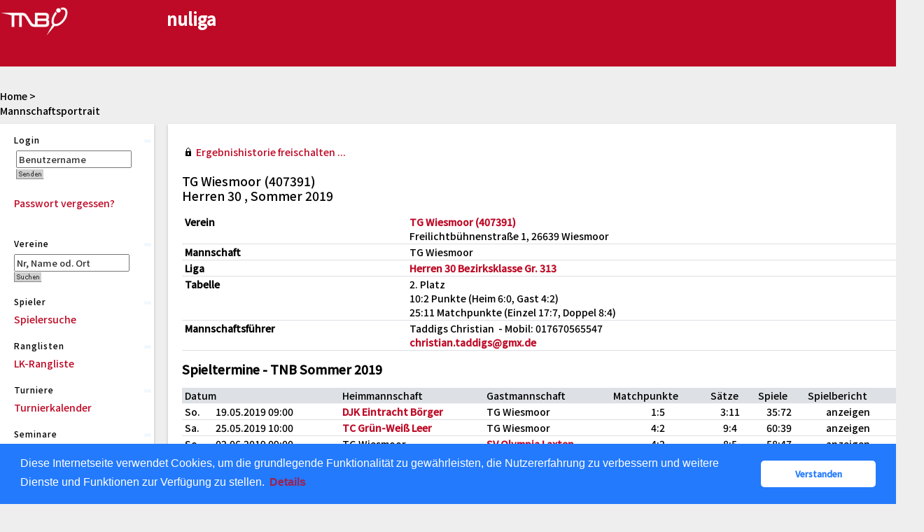

--- FILE ---
content_type: text/html; charset=utf-8
request_url: https://tnb.liga.nu/cgi-bin/WebObjects/nuLigaTENDE.woa/wa/teamPortrait?federation=TNB&region=DE.NO.TNB&team=2317134&championship=TNB+Sommer+2019
body_size: 74956
content:

  
    <?xml version="1.0" ?>
<!DOCTYPE html PUBLIC "-//W3C//DTD XHTML 1.0 Transitional//EN" "http://www.w3.org/TR/xhtml1/DTD/xhtml1-transitional.dtd">
<html xmlns="http://www.w3.org/1999/xhtml" lang="de">
  <!-- InstanceBegin template="/Templates/Standard.dwt" codeOutsideHTMLIsLocked="false" -->
  <head>
    <meta http-equiv="content-type" content="text/html; charset=utf-8" />
    <meta name="robots" content="all" />
    <meta name="publisher" content="nuLiga" />
    <meta name="author" content="nuLiga" />
    <meta name="language" content="de" />
    
    <meta name="nuLigaStatsUrl" content="/nuLigaTENDE/wa/teamPortrait/view?federation=TNB&region=DE.NO.TNB&team=2317134&championship=TNB+Sommer+2019" />
<meta name="uLigaStatsRefUrl" />

    <title>
      nuLiga
      &ndash; 
      
      Mannschaftsportrait
    </title>
     <meta name="robots" content="noindex,nofollow" /> 
    
<link rel="stylesheet" type="text/css" href="/WebObjects/nuLiga.woa/Frameworks/nuLigaWebResources.framework/WebServerResources/css/print.css?nlv=e7991748" media="print" />
    
<link rel="stylesheet" type="text/css" href="/WebObjects/nuLiga.woa/Frameworks/nuLigaWebResources.framework/WebServerResources/css/default.css?nlv=e7991748" media="all" />
    
<link rel="stylesheet" type="text/css" href="/WebObjects/nuLiga.woa/Frameworks/nuLigaWebResources.framework/WebServerResources/css/interface.css?nlv=e7991748" media="screen" />
    <link rel="stylesheet" type="text/css" href="/sources/template.css?nlv=e7991748" media="screen" />

    
    <link rel="stylesheet" type="text/css" href="/WebObjects/nuLiga.woa/Frameworks/nuLigaFramework.framework/WebServerResources/mybigpoint/layer/css/main.css?nlv=e7991748"/>
<link rel="stylesheet" type="text/css" href="/WebObjects/nuLiga.woa/Frameworks/nuLigaFramework.framework/WebServerResources/mybigpoint/layer/css/ibox.css?nlv=e7991748"/>
<script type="text/javascript" src="/WebObjects/nuLiga.woa/Frameworks/nuLigaWebResources.framework/WebServerResources/js/default.js?nlv=e7991748"></script>
    
    
      
      
        <script type="text/javascript" src="/banner/federationLists.ujs?nlv=e7991748"></script>
        <script type="text/javascript" src="/banner/federationFunctions.js?nlv=e7991748"></script>
      
    
    <script type="text/javascript">
               <!-- 
      	var tickerposition=0; 
      	var tickerlength=50; 
             var tickermessage='';   
      	function initTerminationMessageTicker() {		 
      		if ( tickermessage != "" ) {	 
      			var i, msg=""; 
      			for ( i=0;i<tickerlength;i++ ) msg += " "; 
      			msg += "+ + + " + tickermessage + " + + +"; 
      			document.getElementById("terminationMessage").innerHTML = msg.substr(tickerposition,tickerlength).replace(/ /g," ") + " "; 
      			if ( tickerposition++ >= msg.length ) tickerposition=0; 
      			setTimeout("initTerminationMessageTicker()",1500/10);		 
      	} 
      } 
      //--> 
    </script>
    
      <link rel="stylesheet" type="text/css" href="//cdnjs.cloudflare.com/ajax/libs/cookieconsent2/3.1.0/cookieconsent.min.css" />
<script src="//cdnjs.cloudflare.com/ajax/libs/cookieconsent2/3.1.0/cookieconsent.min.js"></script>
<script>
    window.addEventListener("load", function() {
    window.cookieconsent.initialise({
        "cookie": {
            "name": "disclaimer_cookie",
            "expiryDays": 999
        },
        "palette": {
            "popup": {
                "background": "#237afc"
            },
            "button": {
                "background": "#fff",
                "text": "#237afc"
            }
        },
        "theme": "classic",
        "position": "bottom",
        "content": {
            "message": "Diese Internetseite verwendet Cookies, um die grundlegende Funktionalität zu gewährleisten, die Nutzererfahrung zu verbessern und weitere Dienste und Funktionen zur Verfügung zu stellen.",
            "dismiss": "Verstanden",
            "link": "Details",
            "href": 'https://tnb.liga.nu/cgi-bin/WebObjects/nuLigaTENDE.woa/wa/dataProtection'
        }
    })});
</script>
    
  <script src="/WebObjects/nuLiga.woa/Frameworks/nuLigaFramework.framework/WebServerResources/prototype.js?nlv=e7991748"></script>
<script src="/WebObjects/nuLiga.woa/Frameworks/nuLigaFramework.framework/WebServerResources/mybigpoint/layer/js/main.min.js?nlv=e7991748"></script>
<script src="/WebObjects/nuLiga.woa/Frameworks/nuLigaFramework.framework/WebServerResources/js/cookies.min.js?nlv=e7991748"></script>
<script src="/WebObjects/nuLiga.woa/Frameworks/nuLigaFramework.framework/WebServerResources/ajax/prototype.js?nlv=e7991748"></script>
<script src="/WebObjects/nuLiga.woa/Frameworks/Ajax.framework/WebServerResources/ibox/ibox.js?nlv=e7991748"></script>
</head>
  <body>
    <div id="page">
      
      <div id="header" class="no-print">
        <div id="logo">
          
          <a href="/"> <img  alt="Home" src="/WebObjects/nuLiga.woa/Frameworks/nuLigaWebResources.framework/WebServerResources/img/spacer.gif?nlv=e7991748" /> </a>
        </div>
        
          
        
        

        <div id="header-navigation"></div>
        <div id="banner">
            
          
            
			     
            
              <script type="text/javascript">
                avandoBanner700();
              </script>
            
          
        </div>
        <div id="date">
          01 Nov. 2025
        </div>
        <div id="title">
          
            
              
              Mannschaftsportrait
            
            
          
          
          
        </div>
        <br class="clear" />
      </div>
      <div id="tabs-external"></div>
      
      
        <div id="tabs" class="no-print">
          
            

            

          
          
        </div>
      
      
      <div id="breadcrumb"> 
  <a href="/" target="_top">Home</a>
  &gt; 

 </div>
      <div id="container">
        <div id="navigation">
          <!-- InstanceBeginEditable name="navigation" -->
          
  
  
    <table id="MenuNavigation" cellspacing="0" border="0" cellpadding="0">
      
        <tr>
          <th>Login</th>
        </tr>
        <tr>
          <td>
            
              <form name="f_0_1_1_65_5_0_3_1_1_1" method="post" target="_top" action="/cgi-bin/WebObjects/nuLigaTENDE.woa/wa/oAuthLogin">&nbsp;<input size="20" onfocus="this.select();" alt="Benutzername" style="width:115px;" type="text" value="Benutzername" name="user" />
              	
                <br />
                <input size="1" type="hidden" value="TNB" name="federation" />&nbsp;<input type="image" name="0.1.1.65.5.0.3.1.1.1.7" src="/WebObjects/nuLiga.woa/Contents/WebServerResources/img/buttons/senden_40x15.gif?nlv=e7991748" width="40" height="15" /><input type="hidden" name="WOSubmitAction" value="login" />
                <br /><br /><a target="_top" href="/cgi-bin/WebObjects/nuLigaTENDE.woa/wa/requestPasswordForm?federation=TNB">Passwort vergessen?</a>
              </form>
            
            
          </td>
        </tr>
      
    </table>
  


<table cellspacing=0 id=MenuNavigation border=0 cellpadding=0>
  <tr>
    <th>Vereine</th>
  </tr>
  <tr>
    <td><form method="post" action="/cgi-bin/WebObjects/nuLigaTENDE.woa/wa/clubSearch">
        <P>
          <input size="20" onFocus="this.select();" style="width:115px;" type=text value="Nr, Name od. Ort" name="searchFor">
          <input size="1" type=hidden value="TNB" name="federation">
          <input size="1" type=hidden value="DE.NO.TNB" name="region">
        </P>
        <P>
          <input type=image name="0.29.3.6" src="/WebObjects/nuLiga.woa/Contents/WebServerResources/img/buttons/suchen_40x15.gif" width="40" height="15">
          <input type=hidden name=WOSubmitAction value="clubSearch">
        </P>
      </form></td>
  </tr>
  <tr>
    <th>Spieler</th>
  </tr>
  <tr>
    <td><P><a href="/cgi-bin/WebObjects/nuLigaTENDE.woa/wa/playerSearch?federation=TNB&amp;region=DE.NO.TNB">Spielersuche</a></P></td>
  </tr>
  <tr>
    <th>Ranglisten</th>
  </tr>
  <tr>
    <td><P><a href="/cgi-bin/WebObjects/nuLigaTENDE.woa/wa/rankingListLKSearch?federation=TNB&amp;region=DE.NO.TNB">LK-Rangliste</a></P></td>
  </tr>
  <tr>
    <th>Turniere</th>
  </tr>
  <tr>
    <td><p><a href="https://mybigpoint.tennis.de/home?scroll=p_p_id_tournamentsearchportlet_WAR_bigpointportlet_" target="_top">Turnierkalender</a></p></td>
    <!--<td><P><a href="/cgi-bin/WebObjects/nuLigaTENDE.woa/wa/tournamentCalendar?federation=TNB">Turnierkalender</a></P></td>-->
  </tr>
  <tr>
    <th>Seminare</th>
  </tr>
  <tr>
    <td><P><a href="/cgi-bin/WebObjects/nuLigaTENDE.woa/wa/courseCalendar?federation=TNB">Seminarkalender</a></P>
      <P><a href="http://tnb-tennis.de/bildung/news/" target="_blank">Informationen zur Trainer-Aus- &amp; Fortbildung</a></P></td>
  </tr>
  <tr>
    <th>Inhalt</th>
  </tr>
  <tr>
    <td><p><a target="_blank" href="http://www.tnb-tennis.de">Verbandshomepage</a></p></td>
  </tr>
  <tr>
    <th>Saison</th>
  </tr>
  <tr>
    <td>
      <p style="color:#000000"><b>Winter 2025/2026</b></p>
      <p><a href="/cgi-bin/WebObjects/nuLigaTENDE.woa/wa/leaguePage?championship=RLNO+Winter+2025/26">RLNO/NL</a></p>
      <p><a href="/cgi-bin/WebObjects/nuLigaTENDE.woa/wa/leaguePage?championship=TNB+Winter+25/26&tab=3">TNB Erwachsene</a></p>
      <p><a href="/cgi-bin/WebObjects/nuLigaTENDE.woa/wa/leaguePage?championship=TNB+Winter+25/26&tab=1">TNB Jugend</a></p>
      </br>
      <p style="color:#000000"><b>Sommer 2025</b></p>
      <p><a href="/cgi-bin/WebObjects/nuLigaTENDE.woa/wa/leaguePage?championship=RLNO+2025">RLNO/NL</a></p>
      <p><a href="/cgi-bin/WebObjects/nuLigaTENDE.woa/wa/leaguePage?championship=TNB+Sommer+2025&tab=3">TNB Erwachsene</a></p>
      <p><a href="/cgi-bin/WebObjects/nuLigaTENDE.woa/wa/leaguePage?championship=TNB+Sommer+2025&tab=1">TNB Jugend</a></p>
      <p><a href="/cgi-bin/WebObjects/nuLigaTENDE.woa/wa/leaguePage?championship=TNB+VP+25&tab=2">TNB Vereinspokal</a></p>
      <p><a href="/cgi-bin/WebObjects/nuLigaTENDE.woa/wa/leaguePage?championship=TNB+Alternativ+25">TNB Alternativ</a></p>
      <p><a href="/cgi-bin/WebObjects/nuLigaTENDE.woa/wa/leaguePage?championship=TNB+Doppel+Mixed+2025&tab=3">TNB Doppel/Mixed</a></p>
      <p><a href="/cgi-bin/WebObjects/nuLigaTENDE.woa/wa/leaguePage?championship=TNB+Beach+25">TNB Beachtennis</a></p>
    </td> 
  </tr>
  <th>Administration</th>
  </tr>
  <tr>
    <td><p><a href="/static/login.shtml">erweitertes<br>
        Berechtigungssystem</a></p></td>
  </tr>
  </tr>
  
  <th>Archiv</th>
  </tr>
  <tr>
    <td>
      <p style="color:#000000"><b>Winter 2024/2025</b></p>
      <p><a href="/cgi-bin/WebObjects/nuLigaTENDE.woa/wa/leaguePage?championship=RLNO+Winter+2024/25">RLNO/NL</a></p>
      <p><a href="/cgi-bin/WebObjects/nuLigaTENDE.woa/wa/leaguePage?championship=TNB+Winter+24/25&tab=3">TNB Erwachsene</a></p>
      <p><a href="/cgi-bin/WebObjects/nuLigaTENDE.woa/wa/leaguePage?championship=TNB+Winter+24/25&tab=1">TNB Jugend</a></p>
      </br>
      <p style="color:#000000"><b>Sommer 2024</b></p>
      <p><a href="/cgi-bin/WebObjects/nuLigaTENDE.woa/wa/leaguePage?championship=RLNO+2024">RLNO/NL</a></p>
      <p><a href="/cgi-bin/WebObjects/nuLigaTENDE.woa/wa/leaguePage?championship=TNB+Sommer+2024&tab=3">TNB Erwachsene</a></p>
      <p><a href="/cgi-bin/WebObjects/nuLigaTENDE.woa/wa/leaguePage?championship=TNB+Sommer+2024&tab=1">TNB Jugend</a></p>
      <p><a href="/cgi-bin/WebObjects/nuLigaTENDE.woa/wa/leaguePage?championship=TNB+VP+24&tab=2">TNB Vereinspokal</a></p>
      <p><a href="/cgi-bin/WebObjects/nuLigaTENDE.woa/wa/leaguePage?championship=TNB+Alternativ+24">TNB Alternativ</a></p>
      <p><a href="/cgi-bin/WebObjects/nuLigaTENDE.woa/wa/leaguePage?championship=TNB+Doppel+Mixed+2024&tab=3">TNB Doppel/Mixed</a></p>
      <p><a href="/cgi-bin/WebObjects/nuLigaTENDE.woa/wa/leaguePage?championship=TNB+Beach+24">TNB Beachtennis</a></p>
      <!--<br />
      <p style="color:#000000"><b>Winter 2023/2024</b></p>
      <p><a href="/cgi-bin/WebObjects/nuLigaTENDE.woa/wa/leaguePage?championship=RLNO+Winter+2023/24">RLNO/NL</a></p>
      <p><a href="/cgi-bin/WebObjects/nuLigaTENDE.woa/wa/leaguePage?championship=TNB+Winter+23/24&tab=3">TNB Erwachsene</a></p>
      <p><a href="/cgi-bin/WebObjects/nuLigaTENDE.woa/wa/leaguePage?championship=TNB+Winter+23/24&tab=1">TNB Jugend</a></p>
      <br />
      <p style="color:#000000"><b>Sommer 2023</b></p>
      <p><a href="/cgi-bin/WebObjects/nuLigaTENDE.woa/wa/leaguePage?championship=RLNO+2023">RLNO/NL</a></p>
      <p><a href="/cgi-bin/WebObjects/nuLigaTENDE.woa/wa/leaguePage?championship=TNB+Sommer+2023&tab=3">TNB Erwachsene</a></p>
      <p><a href="/cgi-bin/WebObjects/nuLigaTENDE.woa/wa/leaguePage?championship=TNB+Sommer+2023&tab=1">TNB Jugend</a></p>
      <p><a href="/cgi-bin/WebObjects/nuLigaTENDE.woa/wa/leaguePage?championship=TNB+VP+23&tab=2">TNB Vereinspokal</a></p>
      <p><a href="/cgi-bin/WebObjects/nuLigaTENDE.woa/wa/leaguePage?championship=TNB+Alternativ+23">TNB Alternativ</a></p>
      <p><a href="/cgi-bin/WebObjects/nuLigaTENDE.woa/wa/leaguePage?championship=TNB+Doppel+Mixed+2023&tab=3">TNB Doppel/Mixed</a></p>
      <p><a href="/cgi-bin/WebObjects/nuLigaTENDE.woa/wa/leaguePage?championship=TNB+Beach+23">TNB Beachtennis</a></p>
      <br/>
      <p style="color:#000000"><b>Winter 2022/2023</b></p>
      <p><a href="/cgi-bin/WebObjects/nuLigaTENDE.woa/wa/leaguePage?championship=RLNO+Winter+2022/23">RLNO/NL</a></p>
      <p><a href="/cgi-bin/WebObjects/nuLigaTENDE.woa/wa/leaguePage?championship=TNB+Winter+22/23&tab=3">TNB Erwachsene</a></p>
      <p><a href="/cgi-bin/WebObjects/nuLigaTENDE.woa/wa/leaguePage?championship=TNB+Winter+22/23&tab=1">TNB Jugend</a></p>
      <br/>
      <p style="color:#000000"><b>Sommer 2022</b></p>
      <p><a href="/cgi-bin/WebObjects/nuLigaTENDE.woa/wa/leaguePage?championship=RLNO+2022">RLNO/NL</a></p>
      <p><a href="/cgi-bin/WebObjects/nuLigaTENDE.woa/wa/leaguePage?championship=TNB+Sommer+2022&tab=3">TNB Erwachsene</a></p>
      <p><a href="/cgi-bin/WebObjects/nuLigaTENDE.woa/wa/leaguePage?championship=TNB+Sommer+2022&tab=1">TNB Jugend</a></p>
      <p><a href="/cgi-bin/WebObjects/nuLigaTENDE.woa/wa/leaguePage?championship=TNB+VP+22&tab=2">TNB Vereinspokal</a></p>
      <p><a href="/cgi-bin/WebObjects/nuLigaTENDE.woa/wa/leaguePage?championship=TNB+Doppel+Mixed+2022&tab=3">TNB Doppel/Mixed</a></p>
      <p><a href="/cgi-bin/WebObjects/nuLigaTENDE.woa/wa/leaguePage?championship=TNB+Beach+22">TNB Beachtennis</a></p>
      <br/>
      <p style="color:#000000"><b>Winter 2021/2022</b></p>
      <p><a href="/cgi-bin/WebObjects/nuLigaTENDE.woa/wa/leaguePage?championship=RLNO+Winter+2021/22">RLNO/NL</a></p>
      <p><a href="/cgi-bin/WebObjects/nuLigaTENDE.woa/wa/leaguePage?championship=TNB+Winter+21/22&tab=3">TNB Erwachsene</a></p>
      <p><a href="/cgi-bin/WebObjects/nuLigaTENDE.woa/wa/leaguePage?championship=TNB+Doppel+Mixed+2021/2022&tab=3">TNB Doppel/Mixed</a></p>
      <p style="color:#000000"><b>Sommer 2021</b></p>
      <p><a href="/cgi-bin/WebObjects/nuLigaTENDE.woa/wa/leaguePage?championship=RLNO+2021">RLNO/NL</a></p>
      <p><a href="/cgi-bin/WebObjects/nuLigaTENDE.woa/wa/leaguePage?championship=TNB+Sommer+2021&tab=3">TNB Erwachsene</a></p>
      <p><a href="/cgi-bin/WebObjects/nuLigaTENDE.woa/wa/leaguePage?championship=TNB+Sommer+2021&tab=1">TNB Jugend</a></p>
      <p><a href="/cgi-bin/WebObjects/nuLigaTENDE.woa/wa/leaguePage?championship=TNB+VP+21&tab=2">TNB Vereinspokal</a></p>
      <p><a href="/cgi-bin/WebObjects/nuLigaTENDE.woa/wa/leaguePage?championship=TNB+Doppel+Mixed+2021&tab=3">TNB Doppel/Mixed</a></p>
      <p><a href="/cgi-bin/WebObjects/nuLigaTENDE.woa/wa/leaguePage?championship=TNB+Beach+21">TNB Beachtennis</a></p>	    
      <p style="color:#000000"><b>Winter 2020/2021</b></p>
      <p><a href="/cgi-bin/WebObjects/nuLigaTENDE.woa/wa/leaguePage?championship=RLNO+Winter+2020/21">RLNO/NL</a></p>
      <p><a href="/cgi-bin/WebObjects/nuLigaTENDE.woa/wa/leaguePage?championship=TNB+Winter+20/21&tab=3">TNB Erwachsene</a></p>
      <p><a href="/cgi-bin/WebObjects/nuLigaTENDE.woa/wa/leaguePage?championship=TNB+Doppel+Mixed+2020/2021&tab=3">TNB Doppel/Mixed</a></p>
      <p style="color:#000000"><b>Sommer 2020</b></p>
      <p><a href="/cgi-bin/WebObjects/nuLigaTENDE.woa/wa/leaguePage?championship=RLNO+2020">RLNO/NL</a></p>
      <p><a href="/cgi-bin/WebObjects/nuLigaTENDE.woa/wa/leaguePage?championship=TNB+Sommer+2020&tab=3">TNB Erwachsene</a></p>
      <p><a href="/cgi-bin/WebObjects/nuLigaTENDE.woa/wa/leaguePage?championship=TNB+Sommer+2020&tab=1">TNB Jugend</a></p>
      <p><a href="/cgi-bin/WebObjects/nuLigaTENDE.woa/wa/leaguePage?championship=TNB+VP+20&tab=2">TNB Vereinspokal</a></p>
      <p><a href="/cgi-bin/WebObjects/nuLigaTENDE.woa/wa/leaguePage?championship=TNB+Doppel+Mixed+2020&tab=3">TNB Doppel/Mixed</a></p>
      <p style="color:#000000"><b>Winter 2019/2020</b></p>
      <p><a href="/cgi-bin/WebObjects/nuLigaTENDE.woa/wa/leaguePage?championship=RLNO+Winter+2019/20">RLNO/NL</a></p>
      <p><a href="/cgi-bin/WebObjects/nuLigaTENDE.woa/wa/leaguePage?championship=TNB+Winter+19/20&tab=3">TNB Erwachsene</a></p>
      <p><a href="/cgi-bin/WebObjects/nuLigaTENDE.woa/wa/leaguePage?championship=TNB+Doppel+Mixed+2019/2020&tab=3">TNB Doppel/Mixed</a></p>
      <p style="color:#000000"><b>Sommer 2019</b></p>
      <p><a href="/cgi-bin/WebObjects/nuLigaTENDE.woa/wa/leaguePage?championship=RLNO+2019">RLNO/NL</a></p>
      <p><a href="/cgi-bin/WebObjects/nuLigaTENDE.woa/wa/leaguePage?championship=TNB+Sommer+2019&tab=3">TNB Erwachsene</a></p>
      <p><a href="/cgi-bin/WebObjects/nuLigaTENDE.woa/wa/leaguePage?championship=TNB+Sommer+2019&tab=1">TNB Jugend</a></p>
      <p><a href="/cgi-bin/WebObjects/nuLigaTENDE.woa/wa/leaguePage?championship=TNB+Doppel+Mixed+2019&tab=3">TNB Doppel/Mixed</a></p>
      <p style="color:#000000"><b>Winter 2018/2019</b></p>
      <p><a href="/cgi-bin/WebObjects/nuLigaTENDE.woa/wa/leaguePage?championship=RLNO+Winter+2018/19">RLNO/NL</a></p>
      <p><a href="/cgi-bin/WebObjects/nuLigaTENDE.woa/wa/leaguePage?championship=TNB+Winter+18/19&tab=3">TNB Erwachsene</a></p>
      <p><a href="/cgi-bin/WebObjects/nuLigaTENDE.woa/wa/leaguePage?championship=TNB+Doppel+Mixed+2018/2019&tab=3">TNB Doppel/Mixed</a></p>
      <!-<p style="color:#000000"><b>Sommer 2018</b></p>
      <p><a href="/cgi-bin/WebObjects/nuLigaTENDE.woa/wa/leaguePage?championship=RLNO+2018">RLNO/NL</a></p>
      <p><a href="/cgi-bin/WebObjects/nuLigaTENDE.woa/wa/leaguePage?championship=TNB+Sommer+2018&tab=3">TNB Erwachsene</a></p>
      <p><a href="/cgi-bin/WebObjects/nuLigaTENDE.woa/wa/leaguePage?championship=TNB+Sommer+2018&tab=1">TNB Jugend</a></p>
      <p><a href="/cgi-bin/WebObjects/nuLigaTENDE.woa/wa/leaguePage?championship=TNB+Doppel+Mixed+2018&tab=3">TNB Doppel/Mixed</a></p>
      <p style="color:#000000"><b>Winter 2017/2018</b></p>
      <p><a href="/cgi-bin/WebObjects/nuLigaTENDE.woa/wa/leaguePage?championship=RLNO+Winter+2017/18">RLNO/NL</a></p>
      <p><a href="/cgi-bin/WebObjects/nuLigaTENDE.woa/wa/leaguePage?championship=NTV+Winter+17/18&tab=3">NTV Erwachsene</a></p>
      <p><a href="/cgi-bin/WebObjects/nuLigaTENDE.woa/wa/leaguePage?championship=NTV+Doppel+Mixed+2017/2018&tab=3">NTV Doppel/Mixed</a></p>
      <p style="color:#000000"><b>Sommer 2016</b></p>
      <p><a href="/cgi-bin/WebObjects/nuLigaTENDE.woa/wa/leaguePage?championship=RLNO+2016">RLNO/NL</a></p>
      <p><a href="/cgi-bin/WebObjects/nuLigaTENDE.woa/wa/leaguePage?championship=NTV+Sommer+2016&tab=3">NTV Erwachsene</a></p>
      <p><a href="/cgi-bin/WebObjects/nuLigaTENDE.woa/wa/leaguePage?championship=NTV+Sommer+2016&tab=1">NTV Jugend</a></p>
      <p><a href="/cgi-bin/WebObjects/nuLigaTENDE.woa/wa/leaguePage?championship=NTV+Doppel+Mixed+2016&tab=3">NTV Doppel/Mixed</a></p>
      <p style="color:#000000"><b>Sommer 2015</b></p>
      <p><a href="http://ntv.liga.nu/cgi-bin/WebObjects/nuLigaTENDE.woa/wa/leaguePage?championship=RLNO+2015">RLNO/NL</a></p>
      <p><a href="http://ntv.liga.nu/cgi-bin/WebObjects/nuLigaTENDE.woa/wa/leaguePage?championship=NTV+NWE+Sommer+2015&tab=3">NTV/NWE Erwachsene</a></p>
      <p><a href="http://ntv.liga.nu/cgi-bin/WebObjects/nuLigaTENDE.woa/wa/leaguePage?championship=NTV+Sommer+2015&tab=1">NTV Jugend</a></p>
      <p><a href="http://ntv.liga.nu/cgi-bin/WebObjects/nuLigaTENDE.woa/wa/leaguePage?championship=NTV+Doppel+Mixed+2015&tab=3">NTV Doppel/Mixed</a></p>
      <p style="color:#000000"><b>Winter 2014/2015</b></p>
      <p><a href="http://ntv.liga.nu/cgi-bin/WebObjects/nuLigaTENDE.woa/wa/leaguePage?championship=RLNO+Winter+2014/15">RLNO/NL</a></p>
      <p><a href="http://ntv.liga.nu/cgi-bin/WebObjects/nuLigaTENDE.woa/wa/leaguePage?championship=NTV+NWE+W+14/15&tab=3">NTV/NWE Erwachsene</a></p>
      <p><a href="http://ntv.liga.nu/cgi-bin/WebObjects/nuLigaTENDE.woa/wa/leaguePage?championship=NTV+Doppelrunde+2014/2015&tab=3">NTV Doppel/Mixed</a></p>
      <p style="color:#000000"><b>Sommer 2014</b></p>
      <p><a href="http://ntv.liga.nu/cgi-bin/WebObjects/nuLigaTENDE.woa/wa/leaguePage?championship=RLNO+2014">RLNO/NL</a></p>
      <p><a href="http://ntv.liga.nu/cgi-bin/WebObjects/nuLigaTENDE.woa/wa/leaguePage?championship=NTV+NWE+Sommer+2014&tab=3">NTV/NWE Erwachsene</a></p>
      <p><a href="http://ntv.liga.nu/cgi-bin/WebObjects/nuLigaTENDE.woa/wa/leaguePage?championship=NTV+Sommer+2014&tab=1">NTV Jugend</a></p>
      <p><a href="http://ntv.liga.nu/cgi-bin/WebObjects/nuLigaTENDE.woa/wa/leaguePage?championship=NTV+Doppel+Mixed+2014&tab=3">NTV Doppel/Mixed</a></p>
      <p>&nbsp;</p>
      <p><a href="/cgi-bin/WebObjects/nuLigaTENDE.woa/wa/leaguePage?championship=NTV+NWE+W+13%2F14">NTV/NWE Winter 13/14</a></p>
      <p><a href="http://ntv.liga.nu/cgi-bin/WebObjects/nuLigaTENDE.woa/wa/leaguePage?championship=S%C3%BCderelbe+Doppelrunde+2013/2014&tab=3">S&uuml;derelbe DR 13/14</a></p>
      <p>&nbsp;</p>
      <p><a href="http://ntv.liga.nu/cgi-bin/WebObjects/nuLigaTENDE.woa/wa/leaguePage?championship=RLNO+2013">RLNO/NL 13</a></p>
      <p><a href="http://ntv.liga.nu/cgi-bin/WebObjects/nuLigaTENDE.woa/wa/leaguePage?championship=NTV+NWE+Sommer+2013&tab=3">NTV/NWE Erwachsene 13</a></p>
      <p><a href="http://ntv.liga.nu/cgi-bin/WebObjects/nuLigaTENDE.woa/wa/leaguePage?championship=NTV+NWE+Sommer+2013&tab=1">NTV/NWE Jugend 13</a></p>
      <p><a href="http://ntv.liga.nu/cgi-bin/WebObjects/nuLigaTENDE.woa/wa/leaguePage?championship=NTV+Sommer+2013&tab=1">NTV Jugend 13</a></p>
      <p>&nbsp;</p>
      <p><a href="http://ntv.liga.nu/cgi-bin/WebObjects/nuLigaTENDE.woa/wa/leaguePage?championship=NTV+Doppelrunde+2013&tab=3">NTV DR 13</a></p>
      <p><a href="http://ntv.liga.nu/cgi-bin/WebObjects/nuLigaTENDE.woa/wa/leaguePage?championship=S%C3%BCderelbe+Doppelrunde+2013&tab=3">S&uuml;derelbe DR 13</a></p>
      <p>&nbsp;</p>
      <p><a href="/cgi-bin/WebObjects/nuLigaTENDE.woa/wa/leaguePage?championship=RLNO+Winter+2012%2F13">RLNO/NL 12/13</a></p>
      <p><a href="/cgi-bin/WebObjects/nuLigaTENDE.woa/wa/leaguePage?championship=NTV+NWE+W+12/13">NTV/NWE 12/13</a></p>
      <p><a href="/cgi-bin/WebObjects/nuLigaTENDE.woa/wa/leaguePage?championship=NTV+Winter+12%2F13&tab=1">NTV Winter 12/13</a></p>
      <p><a href="/cgi-bin/WebObjects/nuLigaTENDE.woa/wa/leaguePage?championship=Braunschweig+Winter+12%2F13&tab=1">Braunschweig Winter 12/13</a></p>
      <p><a href="/cgi-bin/WebObjects/nuLigaTENDE.woa/wa/leaguePage?championship=Hannover+Winter+12%2F13&tab=1">Hannover Winter 12/13</a></p>
      <p><a href="/cgi-bin/WebObjects/nuLigaTENDE.woa/wa/leaguePage?championship=L%C3%BCneburg-Stade+Winter+12%2F13&tab=1">L&uuml;neb.-Stade Winter 12/13</a></p>
      <p><a href="/cgi-bin/WebObjects/nuLigaTENDE.woa/wa/leaguePage?championship=Weser-Ems+Winter+12%2F13&tab=1">Weser-Ems Winter 12/13</a></p>
      <p>&nbsp;</p>
      <p><a href="/cgi-bin/WebObjects/nuLigaTENDE.woa/wa/leaguePage?championship=RLNO+2012">RLNO Sommer 12</a></p>
      <p><a href="/cgi-bin/WebObjects/nuLigaTENDE.woa/wa/leaguePage?championship=OLNB+2012">Oberliga Sommer 12</a></p>
      <p>&nbsp;</p>
      <p><a href="/cgi-bin/WebObjects/nuLigaTENDE.woa/wa/leaguePage?championship=NTV+NWE+Sommer+2012&tab=2&groupRegion=NB">LL-VK 12</a></p>
      <p><a href="/cgi-bin/WebObjects/nuLigaTENDE.woa/wa/leaguePage?championship=NTV+NWE+Sommer+2012&tab=2&groupRegion=BS">Braunschweig Sommer 12</a></p>
      <p><a href="/cgi-bin/WebObjects/nuLigaTENDE.woa/wa/leaguePage?championship=NTV+NWE+Sommer+2012&tab=2&groupRegion=HN">Hannover Sommer 12</a></p>
      <p><a href="/cgi-bin/WebObjects/nuLigaTENDE.woa/wa/leaguePage?championship=NTV+NWE+Sommer+2012&tab=2&groupRegion=LS">L&uuml;neb.-Stade Sommer 12</a></p>
      <p><a href="/cgi-bin/WebObjects/nuLigaTENDE.woa/wa/leaguePage?championship=NTV+NWE+Sommer+2012&tab=2&groupRegion=WE">Weser-Ems Sommer 12</a></p>
      <p><a href="/cgi-bin/WebObjects/nuLigaTENDE.woa/wa/federationNews?federation=NTV#KARTE">RL-RK 12</a></p>
      <p>&nbsp;</p>
      <p><a href="/cgi-bin/WebObjects/nuLigaTENDE.woa/wa/leaguePage?championship=NTV+Sommer+2012&tab=1">Gro&szlig;e Spiele Jugend</a></p>
      <p><a href="/cgi-bin/WebObjects/nuLigaTENDE.woa/wa/leaguePage?championship=Braunschweig+Sommer+12&tab=1">Jugend BS Sommer 12</a></p>
      <p><a href="/cgi-bin/WebObjects/nuLigaTENDE.woa/wa/leaguePage?championship=Hannover+Sommer+12&tab=1">Jugend HN Sommer 12</a></p>
      <p><a href="/cgi-bin/WebObjects/nuLigaTENDE.woa/wa/leaguePage?championship=L%C3%BCneburg-Stade+Sommer+12&tab=1">Jugend LS Sommer 12</a></p>
      <p><a href="/cgi-bin/WebObjects/nuLigaTENDE.woa/wa/leaguePage?championship=Weser-Ems+Sommer+12&tab=1">Jugend WE Sommer 12</a></p>-->
      <!--<p><a href="/cgi-bin/WebObjects/nuLigaTENDE.woa/wa/leaguePage?championship=RLNO+Winter+2011%2F12">RLNO Winter 2011/12</a></p>
      <p><a href="/cgi-bin/WebObjects/nuLigaTENDE.woa/wa/leaguePage?championship=OLNB+2011%2F12">Oberliga Winter 11/12</a></p>
      <p><a href="/cgi-bin/WebObjects/nuLigaTENDE.woa/wa/leaguePage?championship=NTV+Winter+11%2F12">NTV Winter 11/12</a></p>
      <p><a href="/cgi-bin/WebObjects/nuLigaTENDE.woa/wa/leaguePage?championship=Braunschweig+Winter+11%2F12">Braunschweig Winter 11/12</a></p>
      <p><a href="/cgi-bin/WebObjects/nuLigaTENDE.woa/wa/leaguePage?championship=Hannover+Winter+11%2F12">Hannover Winter 11/12</a></p>
      <p><a href="/cgi-bin/WebObjects/nuLigaTENDE.woa/wa/leaguePage?championship=L%C3%BCneburg-Stade+Winter+11%2F12">L&uuml;neb.-Stade Winter 11/12</a></p>
      <p><a href="/cgi-bin/WebObjects/nuLigaTENDE.woa/wa/leaguePage?championship=Weser-Ems+Winter+11%2F12">Weser-Ems Winter 11/12</a></p>
      <p>&nbsp;</p>
      <p><a href="/cgi-bin/WebObjects/nuLigaTENDE.woa/wa/leaguePage?championship=RLNO+2011">RLNO Sommer 11</a></p>
      <p><a href="/cgi-bin/WebObjects/nuLigaTENDE.woa/wa/leaguePage?championship=OLNB+2011">Oberliga Sommer 11</a></p>
      <p><a href="/cgi-bin/WebObjects/nuLigaTENDE.woa/wa/leaguePage?championship=NTV+Sommer+2011">NTV Sommer 11</a></p>
      <p><a href="/cgi-bin/WebObjects/nuLigaTENDE.woa/wa/leaguePage?championship=Braunschweig+Sommer+11">Braunschweig Sommer 11</a></p>
      <p><a href="/cgi-bin/WebObjects/nuLigaTENDE.woa/wa/leaguePage?championship=Hannover+Sommer+11">Hannover Sommer 11</a></p>
      <p><a href="/cgi-bin/WebObjects/nuLigaTENDE.woa/wa/leaguePage?championship=L%C3%BCneburg-Stade+Sommer+11">L&uuml;neb.-Stade Sommer 11</a></p>
      <p><a href="/cgi-bin/WebObjects/nuLigaTENDE.woa/wa/leaguePage?championship=Weser-Ems+Sommer+11">Weser-Ems Sommer 11</a></p>
      <p>&nbsp;</p>
      <p><a href="/cgi-bin/WebObjects/nuLigaTENDE.woa/wa/leaguePage?championship=NL+Winter+2010%2F11">NL Winter 2010/11</a></p>
      <p><a href="/cgi-bin/WebObjects/nuLigaTENDE.woa/wa/leaguePage?championship=OLNB+2010%2F11">Oberliga Winter 10/11</a></p>
      <p><a href="/cgi-bin/WebObjects/nuLigaTENDE.woa/wa/leaguePage?championship=NTV+Winter+10%2F11">NTV Winter 10/11</a></p>
      <p><a href="/cgi-bin/WebObjects/nuLigaTENDE.woa/wa/leaguePage?championship=Braunschweig+Winter+10%2F11">Braunschweig Winter 10/11</a></p>
      <p><a href="/cgi-bin/WebObjects/nuLigaTENDE.woa/wa/leaguePage?championship=Hannover+Winter+10%2F11">Hannover Winter 10/11</a></p>
      <p><a href="/cgi-bin/WebObjects/nuLigaTENDE.woa/wa/leaguePage?championship=L%C3%BCneburg-Stade+Winter+10%2F11">L&uuml;neb.-Stade Winter 10/11</a></p>
      <p><a href="/cgi-bin/WebObjects/nuLigaTENDE.woa/wa/leaguePage?championship=Weser-Ems+Winter+10%2F11">Weser-Ems Winter 10/11</a></p>
      <p>&nbsp;</p>
      <p><a href="/cgi-bin/WebObjects/nuLigaTENDE.woa/wa/leaguePage?championship=RLNO+2010">RLNO Sommer 10</a></p>
      <p><a href="/cgi-bin/WebObjects/nuLigaTENDE.woa/wa/leaguePage?championship=OLNB+2010">Oberliga Sommer 10</a></p>
      <p><a href="/cgi-bin/WebObjects/nuLigaTENDE.woa/wa/leaguePage?championship=NTV+Sommer+2010">NTV Sommer 10</a></p>
      <p><a href="/cgi-bin/WebObjects/nuLigaTENDE.woa/wa/leaguePage?championship=Braunschweig+Sommer+10">Braunschweig Sommer 10</a></p>
      <p><a href="/cgi-bin/WebObjects/nuLigaTENDE.woa/wa/leaguePage?championship=Hannover+Sommer+10">Hannover Sommer 10</a></p>
      <p><a href="/cgi-bin/WebObjects/nuLigaTENDE.woa/wa/leaguePage?championship=L%C3%BCneburg-Stade+Sommer+10">L&uuml;neb.-Stade Sommer 10</a></p>
      <p><a href="/cgi-bin/WebObjects/nuLigaTENDE.woa/wa/leaguePage?championship=Weser-Ems+Sommer+10">Weser-Ems Sommer 10</a></p>
      <p>&nbsp;</p>
      <p><a href="/cgi-bin/WebObjects/nuLigaTENDE.woa/wa/leaguePage?championship=NTV+Winter+09%2F10">NTV Winter 09/10</a></p>
      <p><a href="/cgi-bin/WebObjects/nuLigaTENDE.woa/wa/leaguePage?championship=Braunschweig+Winter+09%2F10">Braunschweig Winter 09/10</a></p>
      <p><a href="/cgi-bin/WebObjects/nuLigaTENDE.woa/wa/leaguePage?championship=Hannover+Winter+09%2F10">Hannover Winter 09/10</a></p>
      <p><a href="/cgi-bin/WebObjects/nuLigaTENDE.woa/wa/leaguePage?championship=L%C3%BCneburg-Stade+Winter+09%2F10">L&uuml;neb.-Stade Winter 09/10</a></p>
      <p><a href="/cgi-bin/WebObjects/nuLigaTENDE.woa/wa/leaguePage?championship=Weser-Ems+Winter+09%2F10">Weser-Ems Winter 09/10</a></p>
      <p>&nbsp;</p>
      <p><a href="/cgi-bin/WebObjects/nuLigaTENDE.woa/wa/leaguePage?championship=NTV+Sommer+09">NTV Sommer 09</a></p>
      <p><a href="/cgi-bin/WebObjects/nuLigaTENDE.woa/wa/leaguePage?championship=Braunschweig+Sommer+09">Braunschweig Sommer 09</a></p>
      <p><a href="/cgi-bin/WebObjects/nuLigaTENDE.woa/wa/leaguePage?championship=Hannover+Sommer+09">Hannover Sommer 09</a></p>
      <p><a href="/cgi-bin/WebObjects/nuLigaTENDE.woa/wa/leaguePage?championship=L%C3%BCneburg-Stade+Sommer+09">L&uuml;neb.-Stade Sommer 09</a></p>
      <p><a href="/cgi-bin/WebObjects/nuLigaTENDE.woa/wa/leaguePage?championship=Weser-Ems+Sommer+09">Weser-Ems Sommer 09</a></p>
      <p>&nbsp;</p>
      <p><a href="/cgi-bin/WebObjects/nuLigaTENDE.woa/wa/leaguePage?championship=NTV+Winter+08%2F09">NTV Winter 08/09</a></p>
      <p><a href="/cgi-bin/WebObjects/nuLigaTENDE.woa/wa/leaguePage?championship=Braunschweig+Winter+08%2F09">Braunschweig Winter 08/09</a></p>
      <p><a href="/cgi-bin/WebObjects/nuLigaTENDE.woa/wa/leaguePage?championship=Hannover+Winter+08%2F09">Hannover Winter 08/09</a></p>
      <p><a href="/cgi-bin/WebObjects/nuLigaTENDE.woa/wa/leaguePage?championship=L%C3%BCneburg-Stade+Winter+08%2F09">L&uuml;neb.-Stade Winter 08/09</a></p>
      <p><a href="/cgi-bin/WebObjects/nuLigaTENDE.woa/wa/leaguePage?championship=Weser-Ems+Winter+08%2F09">Weser-Ems Winter 08/09</a></p>
      <p>&nbsp;</p>
      <p><a href="/cgi-bin/WebObjects/nuLigaTENDE.woa/wa/leaguePage?championship=NTV+Sommer+08">NTV Sommer 08</a></p>
      <p><a href="/cgi-bin/WebObjects/nuLigaTENDE.woa/wa/leaguePage?championship=Braunschweig+Sommer+08">Braunschweig Sommer 08</a></p>
      <p><a href="/cgi-bin/WebObjects/nuLigaTENDE.woa/wa/leaguePage?championship=Hannover+Sommer+08">Hannover Sommer 08</a></p>
      <p><a href="/cgi-bin/WebObjects/nuLigaTENDE.woa/wa/leaguePage?championship=L%C3%BCneburg-Stade+Sommer+08">L&uuml;neb.-Stade Sommer
        08</a></p>
      <p><a href="/cgi-bin/WebObjects/nuLigaTENDE.woa/wa/leaguePage?championship=Weser-Ems+Sommer+08">Weser-Ems Sommer 08</a></p>
      <p>&nbsp;</p>
      <p><a href="/cgi-bin/WebObjects/nuLigaTENDE.woa/wa/leaguePage?championship=NTV+Winter+07%2F08">NTV Winter 07/08</a></p>
      <p><a href="/cgi-bin/WebObjects/nuLigaTENDE.woa/wa/leaguePage?championship=Braunschweig+Winter+07%2F08">Braunschweig Winter
        07/08</a></p>
      <p><a href="/cgi-bin/WebObjects/nuLigaTENDE.woa/wa/leaguePage?championship=Hannover+Winter+07%2F08">Hannover Winter 07/08</a></p>
      <p><a href="/cgi-bin/WebObjects/nuLigaTENDE.woa/wa/leaguePage?championship=L%C3%BCneburg-Stade+Winter+07%2F08">L&uuml;neb.-Stade
        Winter 07/08</a></p>
      <p><a href="/cgi-bin/WebObjects/nuLigaTENDE.woa/wa/leaguePage?championship=Weser-Ems+Winter+07%2F08">Weser-Ems Winter 07/08</a></p>
      <p>&nbsp;</p>
      <p><a href="/cgi-bin/WebObjects/nuLigaTENDE.woa/wa/leaguePage?championship=NTV+Sommer+07">NTV Sommer 07</a></p>
      <p><a href="/cgi-bin/WebObjects/nuLigaTENDE.woa/wa/leaguePage?championship=Braunschweig+Sommer+07">Braunschweig Sommer 07</a></p>
      <p><a href="/cgi-bin/WebObjects/nuLigaTENDE.woa/wa/leaguePage?championship=Hannover+Sommer+07">Hannover Sommer 07</a></p>
      <p><a href="/cgi-bin/WebObjects/nuLigaTENDE.woa/wa/leaguePage?championship=L%C3%BCneburg-Stade+Sommer+07">L&uuml;neb.-Stade Sommer
        07</a></p>
      <p><a href="/cgi-bin/WebObjects/nuLigaTENDE.woa/wa/leaguePage?championship=Weser-Ems+Sommer+07">Weser-Ems Sommer 07</a></p>
      <p>&nbsp;</p>
      <p><a href="/cgi-bin/WebObjects/nuLigaTENDE.woa/wa/leaguePage?championship=NTV+Winter+06%2F07">NTV Winter 06/07</a></p>
      <p><a href="/cgi-bin/WebObjects/nuLigaTENDE.woa/wa/leaguePage?championship=Braunschweig+Winter+06%2F07">Braunschweig Winter
        06/07</a></p>
      <p><a href="/cgi-bin/WebObjects/nuLigaTENDE.woa/wa/leaguePage?championship=Hannover+Winter+06%2F07">Hannover Winter 06/07</a></p>
      <p><a href="/cgi-bin/WebObjects/nuLigaTENDE.woa/wa/leaguePage?championship=L%C3%BCneburg-Stade+Winter+06%2F07">L&uuml;neb.-Stade
        Winter 06/07</a></p>
      <p><a href="/cgi-bin/WebObjects/nuLigaTENDE.woa/wa/leaguePage?championship=Weser-Ems+Winter+06%2F07">Weser-Ems Winter 06/07</a></p>
      <p>&nbsp;</p>
      <p><a href="/cgi-bin/WebObjects/nuLigaTENDE.woa/wa/leaguePage?championship=NTV+Sommer+06">NTV Sommer 06</a></p>
      <p><a href="/cgi-bin/WebObjects/nuLigaTENDE.woa/wa/leaguePage?championship=Braunschweig+Sommer+06">Braunschweig Sommer 06</a></p>
      <p><a href="/cgi-bin/WebObjects/nuLigaTENDE.woa/wa/leaguePage?championship=Hannover+Sommer+06">Hannover Sommer 06</a></p>
      <p><a href="/cgi-bin/WebObjects/nuLigaTENDE.woa/wa/leaguePage?championship=L%C3%BCneburg-Stade+Sommer+06">L&uuml;neb.-Stade Sommer
        06</a></p>
      <p><a href="/cgi-bin/WebObjects/nuLigaTENDE.woa/wa/leaguePage?championship=Weser-Ems+Sommer+06">Weser-Ems Sommer 06</a></p></td>-->
  </tr>
</table>

          <!-- InstanceEndEditable -->
        </div>
        <div id="content"> 
            
        	
  
    
      <div id="content-row1">
        
          
  <div id="locker">
    <script type="text/javascript">
      function toggleDisplay(elementId) {
          var control = document.getElementById(elementId);
          if ( control.style.display == "none" ) control.style.display = "block";
          else control.style.display = "none";
       }
    </script>
    
      <form method="post" action="https://tnb.liga.nu/cgi-bin/WebObjects/nuLigaTENDE.woa/wa/teamPortrait?federation=TNB&region=DE.NO.TNB&team=2317134&championship=TNB+Sommer+2019" class="query">
        <fieldset>
          <legend>
            <a href="#" onclick="toggleDisplay('historicalDataForm');">Ergebnishistorie freischalten ...</a>
          </legend>
          <div id="historicalDataForm" style="display:none">
            <p class="info">
              Der Zugriff auf personenbezogene Inhalte früherer Spielzeiten ist nuLiga-Nutzern vorbehalten, die über Benutzernamen und Passwort verfügen und sich im Rahmen ihres Zugangs den Datenschutzbestimmungen unterworfen haben. Die Freischaltung erfolgt für einen Zeitraum von 30 Minuten. Falls Sie keinen Zugang haben, nutzen Sie bitte die Möglichkeit der
              
                <a target="_top" href="/cgi-bin/WebObjects/nuLigaTENDE.woa/wa/nuUserIdentification?federation=TNB">Neuregistrierung</a>.
              
            </p>
            <p>&nbsp;</p>
            <p>
              <label>E-Mail:</label>
              <input type="text" name="username" />
            </p>
            <p>
              <label>Passwort:</label>
              <input type="password" name="password" />
            </p>
            <p class="action"> <input type="submit" value="Login" class="button" /></p>
          </div>
        </fieldset>
      </form>
    
    
  </div>


        
        
        <h1>
          TG Wiesmoor&nbsp;(407391) 
          <br />
          Herren 30&nbsp;,&nbsp;Sommer 2019
        </h1>
      </div>
      <div id="content-row2">
        <table class="result-set" cellspacing="0" cellpadding="0" border="0">
          <tr>
            <td>
              <b>Verein</b>
            </td>
            <td>
              <a href="/cgi-bin/WebObjects/nuLigaTENDE.woa/wa/clubInfoDisplay?federation=TNB&amp;region=DE.NO.TNB&amp;targetFed=TNB&amp;club=17217&amp;tab=4">
                TG Wiesmoor&nbsp;(407391)</a>
              <br />
              Freilichtbühnenstraße 1, 26639 Wiesmoor
              <br />
              
            </td>
          </tr>
          <tr>
            <td>
              <b>Mannschaft</b>
            </td>
            <td>
              TG Wiesmoor
              
            </td>
          </tr>
          
          
          
          
            <tr>
              <td>
                <b>Liga</b>
              </td>
              <td>
                <a href="/cgi-bin/WebObjects/nuLigaTENDE.woa/wa/groupPage?targetFed=TNB&amp;championship=TNB+Sommer+2019&amp;group=313">Herren 30 Bezirksklasse Gr. 313</a>
              </td>
            </tr>
            <tr>
              <td>
                <b>Tabelle</b>
              </td>
              <td>
                2. Platz 
                <br />
                
                  10:2&nbsp;Punkte&nbsp;(Heim 6:0, Gast 4:2)
                  <br />
                
                25:11
                Matchpunkte&nbsp;(Einzel 17:7, Doppel 8:4)
              </td>
            </tr>
          
          
            
              <tr>
                <td>
                  <b>Mannschaftsführer</b>
                </td>
                <td nowrap="nowrap">
                  Taddigs Christian
                  &nbsp;-&nbsp;Mobil: 017670565547<br /><script type="text/JavaScript" language=JavaScript>
encodeEmail('de', 'christian', 'gmx', 'taddigs')</script>
                </td>
              </tr>
            
            
          
        </table>
        <h2>Spieltermine&nbsp;-&nbsp;TNB Sommer 2019</h2>
        
        
         
  
    <table cellspacing="0" class="result-set" border="0" cellpadding="0">
      <tr>
        <th colspan="3">Datum</th>
        
        
        
        <th>Heimmannschaft</th>
        <th>Gastmannschaft</th>
        <th class="center">Matchpunkte</th>
        <th class="center">Sätze</th>
        <th class="center">Spiele</th>
        
        <th class="center">Spielbericht</th>
      </tr>
      
        
          
          <tr>
            
              <td>So.</td>
              <td nowrap="nowrap"> 19.05.2019 09:00 </td>
              <td nowrap="nowrap">
                
                 &nbsp; 
              </td>
            
            
            
            
            
            <td nowrap="nowrap">
              
               
	              <a href="/cgi-bin/WebObjects/nuLigaTENDE.woa/wa/teamPortrait?federation=TNB&amp;region=DE.NO.TNB&amp;team=2316324&amp;championship=TNB+Sommer+2019">
	              	DJK Eintracht Börger 
	              </a>
	          
            </td>
            <td nowrap="nowrap">
	            
	            	TG Wiesmoor
	            
            </td>
            <td class="center">
              
                1:5
              
              
            </td>
            <td class="center" nowrap="nowrap">
              
                3:11
              
              
            </td>
            <td class="center" nowrap="nowrap">
              
                35:72
              
              
            </td>
            
            <td class="center" nowrap="nowrap">
              anzeigen&nbsp;</td>
          </tr>
        
        
        
      
        
          
          <tr>
            
              <td>Sa.</td>
              <td nowrap="nowrap"> 25.05.2019 10:00 </td>
              <td nowrap="nowrap">
                
                 &nbsp; 
              </td>
            
            
            
            
            
            <td nowrap="nowrap">
              
               
	              <a href="/cgi-bin/WebObjects/nuLigaTENDE.woa/wa/teamPortrait?federation=TNB&amp;region=DE.NO.TNB&amp;team=2317736&amp;championship=TNB+Sommer+2019">
	              	TC Grün-Weiß Leer 
	              </a>
	          
            </td>
            <td nowrap="nowrap">
	            
	            	TG Wiesmoor
	            
            </td>
            <td class="center">
              
                4:2
              
              
            </td>
            <td class="center" nowrap="nowrap">
              
                9:4
              
              
            </td>
            <td class="center" nowrap="nowrap">
              
                60:39
              
              
            </td>
            
            <td class="center" nowrap="nowrap">
              anzeigen&nbsp;</td>
          </tr>
        
        
        
      
        
          
          <tr>
            
              <td>So.</td>
              <td nowrap="nowrap"> 02.06.2019 09:00 </td>
              <td nowrap="nowrap">
                
                 &nbsp; 
              </td>
            
            
            
            
            
            <td nowrap="nowrap">
              
               
	              
	              	TG Wiesmoor 
	              
	          
            </td>
            <td nowrap="nowrap">
	            <a href="/cgi-bin/WebObjects/nuLigaTENDE.woa/wa/teamPortrait?federation=TNB&amp;region=DE.NO.TNB&amp;team=2318991&amp;championship=TNB+Sommer+2019">
	            	SV Olympia Laxten
	            </a>
            </td>
            <td class="center">
              
                4:2
              
              
            </td>
            <td class="center" nowrap="nowrap">
              
                8:5
              
              
            </td>
            <td class="center" nowrap="nowrap">
              
                58:47
              
              
            </td>
            
            <td class="center" nowrap="nowrap">
              anzeigen&nbsp;</td>
          </tr>
        
        
        
      
        
          
          <tr>
            
              <td>So.</td>
              <td nowrap="nowrap"> 16.06.2019 09:00 </td>
              <td nowrap="nowrap">
                
                 &nbsp; 
              </td>
            
            
            
            
            
            <td nowrap="nowrap">
              
               
	              
	              	TG Wiesmoor 
	              
	          
            </td>
            <td nowrap="nowrap">
	            <a href="/cgi-bin/WebObjects/nuLigaTENDE.woa/wa/teamPortrait?federation=TNB&amp;region=DE.NO.TNB&amp;team=2312507&amp;championship=TNB+Sommer+2019">
	            	TC RW Haren
	            </a>
            </td>
            <td class="center">
              
                5:1
              
              
            </td>
            <td class="center" nowrap="nowrap">
              
                11:3
              
              
            </td>
            <td class="center" nowrap="nowrap">
              
                73:41
              
              
            </td>
            
            <td class="center" nowrap="nowrap">
              anzeigen&nbsp;</td>
          </tr>
        
        
        
      
        
          
          <tr>
            
              <td>So.</td>
              <td nowrap="nowrap"> 30.06.2019 14:00 </td>
              <td nowrap="nowrap">
                
                 &nbsp; 
              </td>
            
            
            
            
            
            <td nowrap="nowrap">
              
               
	              <a href="/cgi-bin/WebObjects/nuLigaTENDE.woa/wa/teamPortrait?federation=TNB&amp;region=DE.NO.TNB&amp;team=2315182&amp;championship=TNB+Sommer+2019">
	              	TuS Aurich-Ost 
	              </a>
	          
            </td>
            <td nowrap="nowrap">
	            
	            	TG Wiesmoor
	            
            </td>
            <td class="center">
              
                2:4
              
              
            </td>
            <td class="center" nowrap="nowrap">
              
                6:8
              
              
            </td>
            <td class="center" nowrap="nowrap">
              
                60:61
              
              
            </td>
            
            <td class="center" nowrap="nowrap">
              anzeigen&nbsp;</td>
          </tr>
        
        
        
      
        
          
          <tr>
            
              <td>So.</td>
              <td nowrap="nowrap"> 14.07.2019 09:00 </td>
              <td nowrap="nowrap">
                
                 &nbsp; 
              </td>
            
            
            
            
            
            <td nowrap="nowrap">
              
               
	              
	              	TG Wiesmoor 
	              
	          
            </td>
            <td nowrap="nowrap">
	            <a href="/cgi-bin/WebObjects/nuLigaTENDE.woa/wa/teamPortrait?federation=TNB&amp;region=DE.NO.TNB&amp;team=2315171&amp;championship=TNB+Sommer+2019">
	            	SV Bokeloh (WE)
	            </a>
            </td>
            <td class="center">
              
                5:1
              
              
            </td>
            <td class="center" nowrap="nowrap">
              
                10:2
              
              
            </td>
            <td class="center" nowrap="nowrap">
              
                63:24
              
              
            </td>
            
            <td class="center" nowrap="nowrap">
              anzeigen&nbsp;</td>
          </tr>
        
        
        
      
    </table>
    <br />
    
  
  


        
        
          <h2>Spieler&nbsp;-&nbsp;Sommer 2019</h2>
          
          
            <table class="result-set" cellspacing="0" border="0" cellpadding="0">
              
                
                  
                  <tr>
                    <th>Rang</th>
                    
                    
                      
                        <th>LK</th>
                        
                      
                    
                    <th>ID-Nummer</th>
                    <th>Name, Vorname</th>
                    <th class="center">Nation</th>
                    <th>Info</th>
                    
                      <th class="center">SG</th>
                    
                    <th class="center">Einzel</th>
                    <th class="center">Doppel</th>
                    <th class="center">gesamt</th>
                  </tr>
                
                <tr>
                  <td>
                     1 
                    
                  </td>
                  
                  
                    
                      <td>LK15,0</td>
                      
                    
                  
                  <td>18451856&nbsp;</td>
                  <td>
                    
		<a href="#e_0_1_1_65_11_0_1_1_41_5_1_0_13_1Container" rel="ibox&height=320&width=600" id="e_0_1_1_65_11_0_1_1_41_5_1_0_13_1">Schoon, Volker</a><div id="e_0_1_1_65_11_0_1_1_41_5_1_0_13_1Container" style="display:none;">
			<a target="_mbp" class="mybigpoint arrow" href="https://www.tennis.de/spielen/spielerprofil.html#id=NO357398">
	<div class="mybigpoint mybigpoint-body wrapper">
		<div class="mybigpoint layer">
			<div class="mybigpoint column">
				
				
			</div>
		</div>
		
			<div class="mybigpoint closer">
				<a class="mybigpoint event-close" href="#CLOSE"><img alt="CLOSE" class="mybigpoint" src="/WebObjects/nuLiga.woa/Frameworks/nuLigaFramework.framework/WebServerResources/mybigpoint/layer/images/bp_close.png?nlv=e7991748" width="12" height="11" /></a>
			</div>
		
	</div>
</a>


		</div>
	
                    (1984)
                  </td>
                  <td class="center">&nbsp;</td>
                  <td></td>
                  
                    <td class="center"></td>
                  
                  <td class="center">1:4</td>
                  <td class="center">2:2</td>
                  <td class="center">3:6</td>
                </tr>
              
                
                <tr>
                  <td>
                     2 
                    
                  </td>
                  
                  
                    
                      <td>LK18,0</td>
                      
                    
                  
                  <td>17953133&nbsp;</td>
                  <td>
                    
		<a href="#e_0_1_1_65_11_0_1_1_41_5_1_1_13_1Container" rel="ibox&height=320&width=600" id="e_0_1_1_65_11_0_1_1_41_5_1_1_13_1">Fengler, Sebastian</a><div id="e_0_1_1_65_11_0_1_1_41_5_1_1_13_1Container" style="display:none;">
			<a target="_mbp" class="mybigpoint arrow" href="https://www.tennis.de/spielen/spielerprofil.html#id=NU2501452">
	<div class="mybigpoint mybigpoint-body wrapper">
		<div class="mybigpoint layer">
			<div class="mybigpoint column">
				
				
			</div>
		</div>
		
			<div class="mybigpoint closer">
				<a class="mybigpoint event-close" href="#CLOSE"><img alt="CLOSE" class="mybigpoint" src="/WebObjects/nuLiga.woa/Frameworks/nuLigaFramework.framework/WebServerResources/mybigpoint/layer/images/bp_close.png?nlv=e7991748" width="12" height="11" /></a>
			</div>
		
	</div>
</a>


		</div>
	
                    (1979)
                  </td>
                  <td class="center">&nbsp;</td>
                  <td></td>
                  
                    <td class="center"></td>
                  
                  <td class="center">6:0</td>
                  <td class="center">4:1</td>
                  <td class="center">10:1</td>
                </tr>
              
                
                <tr>
                  <td>
                     3 
                    
                  </td>
                  
                  
                    
                      <td>LK18,0</td>
                      
                    
                  
                  <td>18900190&nbsp;</td>
                  <td>
                    
		<a href="#e_0_1_1_65_11_0_1_1_41_5_1_2_13_1Container" rel="ibox&height=320&width=600" id="e_0_1_1_65_11_0_1_1_41_5_1_2_13_1">Freudenberg, Ingo</a><div id="e_0_1_1_65_11_0_1_1_41_5_1_2_13_1Container" style="display:none;">
			<a target="_mbp" class="mybigpoint arrow" href="https://www.tennis.de/spielen/spielerprofil.html#id=NO355617">
	<div class="mybigpoint mybigpoint-body wrapper">
		<div class="mybigpoint layer">
			<div class="mybigpoint column">
				
				
			</div>
		</div>
		
			<div class="mybigpoint closer">
				<a class="mybigpoint event-close" href="#CLOSE"><img alt="CLOSE" class="mybigpoint" src="/WebObjects/nuLiga.woa/Frameworks/nuLigaFramework.framework/WebServerResources/mybigpoint/layer/images/bp_close.png?nlv=e7991748" width="12" height="11" /></a>
			</div>
		
	</div>
</a>


		</div>
	
                    (1989)
                  </td>
                  <td class="center">&nbsp;</td>
                  <td></td>
                  
                    <td class="center"></td>
                  
                  <td class="center">2:0</td>
                  <td class="center">1:0</td>
                  <td class="center">3:0</td>
                </tr>
              
                
                <tr>
                  <td>
                     4 
                    
                  </td>
                  
                  
                    
                      <td>LK19,0</td>
                      
                    
                  
                  <td>17351936&nbsp;</td>
                  <td>
                    
		<a href="#e_0_1_1_65_11_0_1_1_41_5_1_3_13_1Container" rel="ibox&height=320&width=600" id="e_0_1_1_65_11_0_1_1_41_5_1_3_13_1">Walther, Christoph</a><div id="e_0_1_1_65_11_0_1_1_41_5_1_3_13_1Container" style="display:none;">
			<a target="_mbp" class="mybigpoint arrow" href="https://www.tennis.de/spielen/spielerprofil.html#id=NU2019613">
	<div class="mybigpoint mybigpoint-body wrapper">
		<div class="mybigpoint layer">
			<div class="mybigpoint column">
				
				
			</div>
		</div>
		
			<div class="mybigpoint closer">
				<a class="mybigpoint event-close" href="#CLOSE"><img alt="CLOSE" class="mybigpoint" src="/WebObjects/nuLiga.woa/Frameworks/nuLigaFramework.framework/WebServerResources/mybigpoint/layer/images/bp_close.png?nlv=e7991748" width="12" height="11" /></a>
			</div>
		
	</div>
</a>


		</div>
	
                    (1973)
                  </td>
                  <td class="center">&nbsp;</td>
                  <td></td>
                  
                    <td class="center"></td>
                  
                  <td class="center">-</td>
                  <td class="center">-</td>
                  <td class="center">-</td>
                </tr>
              
                
                <tr>
                  <td>
                     5 
                    
                  </td>
                  
                  
                    
                      <td>LK19,0</td>
                      
                    
                  
                  <td>17803049&nbsp;</td>
                  <td>
                    
		<a href="#e_0_1_1_65_11_0_1_1_41_5_1_4_13_1Container" rel="ibox&height=320&width=600" id="e_0_1_1_65_11_0_1_1_41_5_1_4_13_1">Eichhorn, Volkmar</a><div id="e_0_1_1_65_11_0_1_1_41_5_1_4_13_1Container" style="display:none;">
			<a target="_mbp" class="mybigpoint arrow" href="https://www.tennis.de/spielen/spielerprofil.html#id=NO317753">
	<div class="mybigpoint mybigpoint-body wrapper">
		<div class="mybigpoint layer">
			<div class="mybigpoint column">
				
				
			</div>
		</div>
		
			<div class="mybigpoint closer">
				<a class="mybigpoint event-close" href="#CLOSE"><img alt="CLOSE" class="mybigpoint" src="/WebObjects/nuLiga.woa/Frameworks/nuLigaFramework.framework/WebServerResources/mybigpoint/layer/images/bp_close.png?nlv=e7991748" width="12" height="11" /></a>
			</div>
		
	</div>
</a>


		</div>
	
                    (1978)
                  </td>
                  <td class="center">&nbsp;</td>
                  <td></td>
                  
                    <td class="center"></td>
                  
                  <td class="center">4:1</td>
                  <td class="center">3:2</td>
                  <td class="center">7:3</td>
                </tr>
              
                
                <tr>
                  <td>
                     6 
                    
                  </td>
                  
                  
                    
                      <td>LK20,0</td>
                      
                    
                  
                  <td>17653516&nbsp;</td>
                  <td>
                    
		<a href="#e_0_1_1_65_11_0_1_1_41_5_1_5_13_1Container" rel="ibox&height=320&width=600" id="e_0_1_1_65_11_0_1_1_41_5_1_5_13_1">Bohmfalk, Hans-Jürgen</a><div id="e_0_1_1_65_11_0_1_1_41_5_1_5_13_1Container" style="display:none;">
			<a target="_mbp" class="mybigpoint arrow" href="https://www.tennis.de/spielen/spielerprofil.html#id=NO500433">
	<div class="mybigpoint mybigpoint-body wrapper">
		<div class="mybigpoint layer">
			<div class="mybigpoint column">
				
				
			</div>
		</div>
		
			<div class="mybigpoint closer">
				<a class="mybigpoint event-close" href="#CLOSE"><img alt="CLOSE" class="mybigpoint" src="/WebObjects/nuLiga.woa/Frameworks/nuLigaFramework.framework/WebServerResources/mybigpoint/layer/images/bp_close.png?nlv=e7991748" width="12" height="11" /></a>
			</div>
		
	</div>
</a>


		</div>
	
                    (1976)
                  </td>
                  <td class="center">&nbsp;</td>
                  <td></td>
                  
                    <td class="center"></td>
                  
                  <td class="center">2:0</td>
                  <td class="center">0:1</td>
                  <td class="center">2:1</td>
                </tr>
              
                
                <tr>
                  <td>
                     7 
                    
                  </td>
                  
                  
                    
                      <td>LK20,0</td>
                      
                    
                  
                  <td>17553459&nbsp;</td>
                  <td>
                    
		<a href="#e_0_1_1_65_11_0_1_1_41_5_1_6_13_1Container" rel="ibox&height=320&width=600" id="e_0_1_1_65_11_0_1_1_41_5_1_6_13_1">David-Zilisch, Jens</a><div id="e_0_1_1_65_11_0_1_1_41_5_1_6_13_1Container" style="display:none;">
			<a target="_mbp" class="mybigpoint arrow" href="https://www.tennis.de/spielen/spielerprofil.html#id=NO317751">
	<div class="mybigpoint mybigpoint-body wrapper">
		<div class="mybigpoint layer">
			<div class="mybigpoint column">
				
				
			</div>
		</div>
		
			<div class="mybigpoint closer">
				<a class="mybigpoint event-close" href="#CLOSE"><img alt="CLOSE" class="mybigpoint" src="/WebObjects/nuLiga.woa/Frameworks/nuLigaFramework.framework/WebServerResources/mybigpoint/layer/images/bp_close.png?nlv=e7991748" width="12" height="11" /></a>
			</div>
		
	</div>
</a>


		</div>
	
                    (1975)
                  </td>
                  <td class="center">&nbsp;</td>
                  <td></td>
                  
                    <td class="center"></td>
                  
                  <td class="center">-</td>
                  <td class="center">-</td>
                  <td class="center">-</td>
                </tr>
              
                
                <tr>
                  <td>
                     8 
                    
                  </td>
                  
                  
                    
                      <td>LK20,0</td>
                      
                    
                  
                  <td>17402984&nbsp;</td>
                  <td>
                    
		<a href="#e_0_1_1_65_11_0_1_1_41_5_1_7_13_1Container" rel="ibox&height=320&width=600" id="e_0_1_1_65_11_0_1_1_41_5_1_7_13_1">Albers, Jens</a><div id="e_0_1_1_65_11_0_1_1_41_5_1_7_13_1Container" style="display:none;">
			<a target="_mbp" class="mybigpoint arrow" href="https://www.tennis.de/spielen/spielerprofil.html#id=NO412252">
	<div class="mybigpoint mybigpoint-body wrapper">
		<div class="mybigpoint layer">
			<div class="mybigpoint column">
				
				
			</div>
		</div>
		
			<div class="mybigpoint closer">
				<a class="mybigpoint event-close" href="#CLOSE"><img alt="CLOSE" class="mybigpoint" src="/WebObjects/nuLiga.woa/Frameworks/nuLigaFramework.framework/WebServerResources/mybigpoint/layer/images/bp_close.png?nlv=e7991748" width="12" height="11" /></a>
			</div>
		
	</div>
</a>


		</div>
	
                    (1974)
                  </td>
                  <td class="center">&nbsp;</td>
                  <td></td>
                  
                    <td class="center"></td>
                  
                  <td class="center">-</td>
                  <td class="center">-</td>
                  <td class="center">-</td>
                </tr>
              
                
                <tr>
                  <td>
                     9 
                    
                  </td>
                  
                  
                    
                      <td>LK21,0</td>
                      
                    
                  
                  <td>18651949&nbsp;</td>
                  <td>
                    
		<a href="#e_0_1_1_65_11_0_1_1_41_5_1_8_13_1Container" rel="ibox&height=320&width=600" id="e_0_1_1_65_11_0_1_1_41_5_1_8_13_1">Taddigs, Christian</a><div id="e_0_1_1_65_11_0_1_1_41_5_1_8_13_1Container" style="display:none;">
			<a target="_mbp" class="mybigpoint arrow" href="https://www.tennis.de/spielen/spielerprofil.html#id=NU1895410">
	<div class="mybigpoint mybigpoint-body wrapper">
		<div class="mybigpoint layer">
			<div class="mybigpoint column">
				
				
			</div>
		</div>
		
			<div class="mybigpoint closer">
				<a class="mybigpoint event-close" href="#CLOSE"><img alt="CLOSE" class="mybigpoint" src="/WebObjects/nuLiga.woa/Frameworks/nuLigaFramework.framework/WebServerResources/mybigpoint/layer/images/bp_close.png?nlv=e7991748" width="12" height="11" /></a>
			</div>
		
	</div>
</a>


		</div>
	
                    (1986)
                  </td>
                  <td class="center">&nbsp;</td>
                  <td></td>
                  
                    <td class="center"></td>
                  
                  <td class="center">0:2</td>
                  <td class="center">4:1</td>
                  <td class="center">4:3</td>
                </tr>
              
                
                <tr>
                  <td>
                     10 
                    
                  </td>
                  
                  
                    
                      <td>-</td>
                      
                    
                  
                  <td>17203548&nbsp;</td>
                  <td>
                    
		<a href="#e_0_1_1_65_11_0_1_1_41_5_1_9_13_1Container" rel="ibox&height=320&width=600" id="e_0_1_1_65_11_0_1_1_41_5_1_9_13_1">Wienand, Björn</a><div id="e_0_1_1_65_11_0_1_1_41_5_1_9_13_1Container" style="display:none;">
			<a target="_mbp" class="mybigpoint arrow" href="https://www.tennis.de/spielen/spielerprofil.html#id=NO464020">
	<div class="mybigpoint mybigpoint-body wrapper">
		<div class="mybigpoint layer">
			<div class="mybigpoint column">
				
				
			</div>
		</div>
		
			<div class="mybigpoint closer">
				<a class="mybigpoint event-close" href="#CLOSE"><img alt="CLOSE" class="mybigpoint" src="/WebObjects/nuLiga.woa/Frameworks/nuLigaFramework.framework/WebServerResources/mybigpoint/layer/images/bp_close.png?nlv=e7991748" width="12" height="11" /></a>
			</div>
		
	</div>
</a>


		</div>
	
                    (1972)
                  </td>
                  <td class="center">&nbsp;</td>
                  <td></td>
                  
                    <td class="center"></td>
                  
                  <td class="center">1:0</td>
                  <td class="center">1:0</td>
                  <td class="center">2:0</td>
                </tr>
              
                
                <tr>
                  <td>
                     11 
                    
                  </td>
                  
                  
                    
                      <td>LK23,0</td>
                      
                    
                  
                  <td>18503459&nbsp;</td>
                  <td>
                    
		<a href="#e_0_1_1_65_11_0_1_1_41_5_1_10_13_1Container" rel="ibox&height=320&width=600" id="e_0_1_1_65_11_0_1_1_41_5_1_10_13_1">Dekker, Andre</a><div id="e_0_1_1_65_11_0_1_1_41_5_1_10_13_1Container" style="display:none;">
			<a target="_mbp" class="mybigpoint arrow" href="https://www.tennis.de/spielen/spielerprofil.html#id=NO357399">
	<div class="mybigpoint mybigpoint-body wrapper">
		<div class="mybigpoint layer">
			<div class="mybigpoint column">
				
				
			</div>
		</div>
		
			<div class="mybigpoint closer">
				<a class="mybigpoint event-close" href="#CLOSE"><img alt="CLOSE" class="mybigpoint" src="/WebObjects/nuLiga.woa/Frameworks/nuLigaFramework.framework/WebServerResources/mybigpoint/layer/images/bp_close.png?nlv=e7991748" width="12" height="11" /></a>
			</div>
		
	</div>
</a>


		</div>
	
                    (1985)
                  </td>
                  <td class="center">&nbsp;</td>
                  <td></td>
                  
                    <td class="center"></td>
                  
                  <td class="center">-</td>
                  <td class="center">1:0</td>
                  <td class="center">1:0</td>
                </tr>
              
                
                <tr>
                  <td>
                     12 
                    
                  </td>
                  
                  
                    
                      <td>LK23,0</td>
                      
                    
                  
                  <td>18652900&nbsp;</td>
                  <td>
                    
		<a href="#e_0_1_1_65_11_0_1_1_41_5_1_11_13_1Container" rel="ibox&height=320&width=600" id="e_0_1_1_65_11_0_1_1_41_5_1_11_13_1">Driehorst, Til</a><div id="e_0_1_1_65_11_0_1_1_41_5_1_11_13_1Container" style="display:none;">
			<a target="_mbp" class="mybigpoint arrow" href="https://www.tennis.de/spielen/spielerprofil.html#id=NU2501456">
	<div class="mybigpoint mybigpoint-body wrapper">
		<div class="mybigpoint layer">
			<div class="mybigpoint column">
				
				
			</div>
		</div>
		
			<div class="mybigpoint closer">
				<a class="mybigpoint event-close" href="#CLOSE"><img alt="CLOSE" class="mybigpoint" src="/WebObjects/nuLiga.woa/Frameworks/nuLigaFramework.framework/WebServerResources/mybigpoint/layer/images/bp_close.png?nlv=e7991748" width="12" height="11" /></a>
			</div>
		
	</div>
</a>


		</div>
	
                    (1986)
                  </td>
                  <td class="center">&nbsp;</td>
                  <td></td>
                  
                    <td class="center"></td>
                  
                  <td class="center">1:0</td>
                  <td class="center">0:1</td>
                  <td class="center">1:1</td>
                </tr>
              
                
                <tr>
                  <td>
                     13 
                    
                  </td>
                  
                  
                    
                      <td>-</td>
                      
                    
                  
                  <td>18704760&nbsp;</td>
                  <td>
                    
		<a href="#e_0_1_1_65_11_0_1_1_41_5_1_12_13_1Container" rel="ibox&height=320&width=600" id="e_0_1_1_65_11_0_1_1_41_5_1_12_13_1">Grohn, Henning</a><div id="e_0_1_1_65_11_0_1_1_41_5_1_12_13_1Container" style="display:none;">
			<a target="_mbp" class="mybigpoint arrow" href="https://www.tennis.de/spielen/spielerprofil.html#id=NO355622">
	<div class="mybigpoint mybigpoint-body wrapper">
		<div class="mybigpoint layer">
			<div class="mybigpoint column">
				
				
			</div>
		</div>
		
			<div class="mybigpoint closer">
				<a class="mybigpoint event-close" href="#CLOSE"><img alt="CLOSE" class="mybigpoint" src="/WebObjects/nuLiga.woa/Frameworks/nuLigaFramework.framework/WebServerResources/mybigpoint/layer/images/bp_close.png?nlv=e7991748" width="12" height="11" /></a>
			</div>
		
	</div>
</a>


		</div>
	
                    (1987)
                  </td>
                  <td class="center">&nbsp;</td>
                  <td></td>
                  
                    <td class="center"></td>
                  
                  <td class="center">-</td>
                  <td class="center">-</td>
                  <td class="center">-</td>
                </tr>
              
                
                <tr>
                  <td>
                     14 
                    
                  </td>
                  
                  
                    
                      <td>-</td>
                      
                    
                  
                  <td>18403737&nbsp;</td>
                  <td>
                    
		<a href="#e_0_1_1_65_11_0_1_1_41_5_1_13_13_1Container" rel="ibox&height=320&width=600" id="e_0_1_1_65_11_0_1_1_41_5_1_13_13_1">Schoon, Stefan</a><div id="e_0_1_1_65_11_0_1_1_41_5_1_13_13_1Container" style="display:none;">
			<a target="_mbp" class="mybigpoint arrow" href="https://www.tennis.de/spielen/spielerprofil.html#id=NO371816">
	<div class="mybigpoint mybigpoint-body wrapper">
		<div class="mybigpoint layer">
			<div class="mybigpoint column">
				
				
			</div>
		</div>
		
			<div class="mybigpoint closer">
				<a class="mybigpoint event-close" href="#CLOSE"><img alt="CLOSE" class="mybigpoint" src="/WebObjects/nuLiga.woa/Frameworks/nuLigaFramework.framework/WebServerResources/mybigpoint/layer/images/bp_close.png?nlv=e7991748" width="12" height="11" /></a>
			</div>
		
	</div>
</a>


		</div>
	
                    (1984)
                  </td>
                  <td class="center">&nbsp;</td>
                  <td></td>
                  
                    <td class="center"></td>
                  
                  <td class="center">-</td>
                  <td class="center">-</td>
                  <td class="center">-</td>
                </tr>
              
                
                <tr>
                  <td>
                     15 
                    
                  </td>
                  
                  
                    
                      <td>-</td>
                      
                    
                  
                  <td>17453547&nbsp;</td>
                  <td>
                    
		<a href="#e_0_1_1_65_11_0_1_1_41_5_1_14_13_1Container" rel="ibox&height=320&width=600" id="e_0_1_1_65_11_0_1_1_41_5_1_14_13_1">Schmidt, Volker</a><div id="e_0_1_1_65_11_0_1_1_41_5_1_14_13_1Container" style="display:none;">
			<a target="_mbp" class="mybigpoint arrow" href="https://www.tennis.de/spielen/spielerprofil.html#id=NU2399039">
	<div class="mybigpoint mybigpoint-body wrapper">
		<div class="mybigpoint layer">
			<div class="mybigpoint column">
				
				
			</div>
		</div>
		
			<div class="mybigpoint closer">
				<a class="mybigpoint event-close" href="#CLOSE"><img alt="CLOSE" class="mybigpoint" src="/WebObjects/nuLiga.woa/Frameworks/nuLigaFramework.framework/WebServerResources/mybigpoint/layer/images/bp_close.png?nlv=e7991748" width="12" height="11" /></a>
			</div>
		
	</div>
</a>


		</div>
	
                    (1974)
                  </td>
                  <td class="center">&nbsp;</td>
                  <td></td>
                  
                    <td class="center"></td>
                  
                  <td class="center">-</td>
                  <td class="center">-</td>
                  <td class="center">-</td>
                </tr>
              
                
                <tr>
                  <td>
                     16 
                    
                  </td>
                  
                  
                    
                      <td>-</td>
                      
                    
                  
                  <td>17203336&nbsp;</td>
                  <td>
                    
		<a href="#e_0_1_1_65_11_0_1_1_41_5_1_15_13_1Container" rel="ibox&height=320&width=600" id="e_0_1_1_65_11_0_1_1_41_5_1_15_13_1">Hansen, Thomas</a><div id="e_0_1_1_65_11_0_1_1_41_5_1_15_13_1Container" style="display:none;">
			<a target="_mbp" class="mybigpoint arrow" href="https://www.tennis.de/spielen/spielerprofil.html#id=NU2391894">
	<div class="mybigpoint mybigpoint-body wrapper">
		<div class="mybigpoint layer">
			<div class="mybigpoint column">
				
				
			</div>
		</div>
		
			<div class="mybigpoint closer">
				<a class="mybigpoint event-close" href="#CLOSE"><img alt="CLOSE" class="mybigpoint" src="/WebObjects/nuLiga.woa/Frameworks/nuLigaFramework.framework/WebServerResources/mybigpoint/layer/images/bp_close.png?nlv=e7991748" width="12" height="11" /></a>
			</div>
		
	</div>
</a>


		</div>
	
                    (1972)
                  </td>
                  <td class="center">&nbsp;</td>
                  <td></td>
                  
                    <td class="center"></td>
                  
                  <td class="center">-</td>
                  <td class="center">-</td>
                  <td class="center">-</td>
                </tr>
              
            </table>
            
            <p>Die Bilanzen ber&uuml;cksichtigen alle 
              Sommer 2019
              Spiele der&nbsp;Altersklasse(n) Herren 30.</p>
            
          
        
      </div>
    
  
  

 
    	</div>
      </div>
    
      
        
      
      
      	<div id="skyscraper-main" class="no-print">
					<script type="text/javascript">
	          avandoBanner702();
	        </script>      		
      	</div>
      
      <div id="footer-external">
        
      </div>
      <div id="footer" class="no-print">
        <div id="footer-copyright"> F&uuml;r den Inhalt verantwortlich: Tennisverband Niedersachsen - Bremen e.V. </div>
        <div id="footer-link">&copy;&nbsp;1999-2025&nbsp;<a href="http://www.datenautomaten.nu" target="_blank">nu Datenautomaten GmbH - Automatisierte internetgest&uuml;tzte Netzwerkl&ouml;sungen</a>
        </div>
        <div id="footer-navigation">
          <!-- <a href="#">Kontakt</a>, <a href="#">Impressum</a> -->
          
            <a href="http://tnb.liga.nu/cgi-bin/WebObjects/nuLigaTENDE.woa/wa/dataProtection">Datenschutz</a>
          
        </div>
      </div>
    </div>
     
	    
	      <div id="bannerframe-wrapper">
		      <div id="bannerframe" class="no-print">
		        <script type="text/javascript">
		          fedBanner100();
		          fedBanner101();
		          fedBanner102();
		          fedBanner103();
		          fedBanner104();
		        </script>
		      </div>
	      </div>
	    
    
    
    <script language="JavaScript" type="text/javascript"><!-- Dynamic client side script from WebObjects

//-->
</script>
  </body>
</html>
  
  



--- FILE ---
content_type: text/css
request_url: https://tnb.liga.nu/WebObjects/nuLiga.woa/Frameworks/nuLigaWebResources.framework/WebServerResources/css/interface.css?nlv=e7991748
body_size: 5578
content:
/* nu Liga interface classes - update 30.11.2010 */

/* Ergebnis in einer Tabelle ausgeben 
uses: table-split, result-set-noline, result-set-comment, result-set-disabled
*/
.result-set { margin:16px 0 16px 0; width:100%; clear:both; font-size:100% }
/*.result-set caption { margin-top:16px; margin-bottom:0px; }*/
.result-set th {  border-bottom:1px solid #999999; font-size:85%; font-weight:normal; padding:0 8px 0 0px;  }
.result-set td { border-bottom:1px solid #999999; border-right:1px none; padding:0 8px 0 0px; }
.result-set td h2 { background-color:transparent!important; }
.result-set tr.last-row td { border-style:none; padding-top:2px; }
.result-set tr.result-set-noline td { border-style:none; padding-top:1px; }
.result-set tr.result-set-has-detail td { border-bottom-style: dashed; }
.result-set tr.result-set-comment td { padding-top:4px; padding-bottom:2px; background-color:#efefef; }
.result-set tr.result-set-disabled td  { background-color:#efefef; color:#999999; }
.result-set tr.result-set-disabled a  { color:#999999; }
.result-set tr.table-split td { padding-top:8px; background-color:transparent!important; }
.result-set td.table-split { padding-top:8px; background-color:transparent!important; }
.result-set td.tabelle-leerzelle1 { background-color:#F5F5F5; }
.result-set td.tabelle-leerzelle1 h3 { margin:0; font-weight:bold; }
.result-set ol { padding:0 0 0 16px; margin:0; list-style-type:disc; }
.result-set li { padding:0 0 0 1.9em; margin:0; list-style-type:none; text-indent:-1.9em; }
.result-set ul { padding:0; margin:0; }
/* Test mit Doppelpunkt
.result-set ol { padding:0 0 0 16px; margin:0; list-style-position:inside; }
.result-set li { padding:0 0 0 0; margin:0; background-image:url(../images/bullet.gif); background-repeat:no-repeat; background-position:0.7em 0.4em;}
*/

textarea {
    font-size: 1em;
}

.tournament-overview td {
    padding: 0px 3px 0px 3px !important;
}
.tournament-overview tr.last-row td {
    padding: 0px 3px 6px 3px !important;	
}

.tournament-overview td.sub-title {
    background-color:#DDDDDD !important;
}

/* Ergebnis in einer Eingabe zur Kontrolle ausgeben 
uses: table-split, result-set-noline, result-set-comment, result-set-disabled
*/
.input-check caption { margin-top:16px; margin-bottom:0px; }
.input-check th {   font-weight:normal; padding:3px 8px 2px 0px; width:15em; }
.input-check td { border-bottom:1px solid #999999; padding:3px 8px 2px 0px;  }
.input-check {  margin:16px 0 16px 0; width:100%; }
/*.input-check span { background-color:#E3E3E3; padding:1px 10px 1px 5px}*/


/* Derzeit nur bei der Darstellung der Ligen */
.matrix {  margin:16px 0 16px 0; width:100%; border-left:1px solid #999999; /* border-top:1px solid #999999; */ font-size:90%;  }
.matrix caption { margin-top:16px; margin-bottom:0px; }
.matrix th {  border-right:1px solid #999999; font-weight:bold; padding:0; background-color:#efefef; }
.matrix td { border-bottom:1px solid #999999; border-right:1px solid #999999; padding:0; margin:0; width:20%; }
.matrix hr { color:#999999; border-color:#999999; }
.matrix h2 { background-color:#efefef; padding:0 4px 0px 4px; margin:0 0 0px 0; white-space:nowrap; border-bottom:1px solid #999999; border-top:1px solid #999999; clear:both; }
.matrix ul { padding:4px 0px 20px 0; margin:0px 0 0px 0; clear:both; width:100%; }
* html .matrix ul { padding:4px 0px 10px 0; }
.matrix li { clear:both; padding:0px 16px 0px 4px; margin:0 0px 0px 0px; /* NE 7.1 bug bei overflow:hidden; */ list-style:none; }
.matrix span { display:block; float:left; padding:0 0 0 0; width:auto; }
span.matrix-relegation { text-align:right; float:right; padding:0 0 0 0; width:2.3em; }
span.matrix-relegation-more { display:inline; padding:0 0.5em 0 0; width:inherit; }

/* Spielklassen nach oben oder unten wechseln 
uses: liga-layer-up,liga-layer-down
*/
.liga-layer { background-color:#efefef; padding:4px; }
.liga-layer p { padding-left:16px; }
.liga-layer ul{ margin:0; padding:0; padding-left:16px; }
.liga-layer li { display: inline; list-style: none; padding:0 6px 0 0; margin:0 4px 0 0; background-image:url(/images/bullet.gif); background-repeat:no-repeat; background-position:right center; }
.liga-layer li:first-child { }
.liga-layer li:last-child { background-image:url(/images/empty.gif); }
.liga-layer-up { background-image: url(/images/up_11x11.gif); background-position:left center; background-repeat:no-repeat; padding-left:16px; }
.liga-layer-down { background-image: url(/images/down_11x11.gif); background-position:left center; background-repeat:no-repeat; padding-left:16px;  }


/* Neues Objekt am Seitenende anlegen */
.insert-object { margin-top:4px; padding-top:4px; }
.insert-object label { display:block; }
.insert-object input { margin-top:4px; }


/* Standard Eingabe 
uses: border-top, button
*/
.edit-object { margin:8px 0 8px 0; clear:both; }
.edit-object fieldset { border:1px solid #C5C4B9; padding:0 8px 8px 8px; margin-bottom:16px; margin-top:16px; clear:both; }
.edit-object legend { font-weight:bold; margin-bottom:4px; }
.edit-object label { float:left; width: 160px; }
.edit-object input { margin-bottom:4px;  }
.edit-object textarea { margin-bottom:4px; }
.edit-object select { margin-bottom:4px; }
.edit-object br { clear:both; }
.edit-object tr.border-top td { border-top:1px solid #999999; }
.edit-object div { float:left; }
.edit-object input.button { margin-top:4px; margin-bottom:16px; }
.edit-object label.smallLabel { width: 8em; }


/* Eingabe Tabelle 
uses: table-split, table-group
*/
.edit-object-table {  margin:16px 0 16px 0; width:100%; border-bottom:1px solid #999999; padding-bottom:2px; clear:both; }
.edit-object-table fieldset { margin:16px 0 16px 0; }
.edit-object-table label { float:left; width: 160px; }
.edit-object-table label.form-check-label {
    float: unset;
    white-space: nowrap;
}
.edit-object-table input { margin:2px 0 2px 0; }
.edit-object-table select { margin:2px 0 2px 0; }
.edit-object-table textarea { margin-bottom:4px; }
.edit-object-table h2 { padding:0; }
.edit-object-table  br { clear:both; }
.edit-object-table caption { margin-top:8px; margin-bottom:0px; }
.edit-object-table th {  border-top:1px solid #999999;  font-size:85%; font-weight:normal; padding:0 8px 0 0px; background-color:#efefef; }
.edit-object-table td {  border-right:1px none; padding:0 8px 0 0px; }

.edit-object-table tr.table-split td  { border-top:1px solid #999999; padding-top:8px; }
.edit-object-table tr.table-group td  { border-top:1px solid #999999; }


/* Spezialfall Meldung */
table.edit-multiple-objects { clear:both; }
table.edit-multiple-objects tr { }
table.edit-multiple-objects td { vertical-align:top; }
table.edit-multiple-objects tr:hover { }
table.edit-multiple-objects table { }
table.edit-multiple-objects table td { }
table.edit-multiple-objects table tr { }
table.edit-multiple-objects table tr:hover { }
table.edit-multiple-objects table caption { }

table.edit-multiple-objects fieldset { }
table.edit-multiple-objects legend { }
table.edit-multiple-objects input { }
table.edit-multiple-objects label { }
table.edit-multiple-objects textarea { }
table.edit-multiple-objects select { }

table td.edit-multiple-objects-col1 { padding:0 0 10px 0; }
table td.edit-multiple-objects-col2 { padding:0px 20px 0 10px; clear:both; }
table td.edit-multiple-objects-col2 fieldset { }
table td.edit-multiple-objects-col2 h3 { }


/* Abfrage bzw. Login 
uses: button, options
*/
.query {  margin:8px 0 8px 0; }
.query fieldset { border:1px solid #C5C4B9; padding:8px; }
.query legend { font-weight:bold; }
.query label { float:left; width:60px; margin:3px 0 0 0; }
.query input { margin:2px 0 2px 0; width:120px; }
.query textarea { margin:2px 0 2px 0; }
.query select { margin:2px 0 2px 0; }
.query br { clear:both; }
.query div.options { margin:8px 0 0 1px;  }
.query input.button { width:auto!important; margin:8px 0 8px 0px;  }
.query input.radiobutton { width:auto!important; }

/* Suchanfrage 
uses: button
*/
.search-query { border-top:1px dotted #C5C4B9;	border-bottom:1px dotted #C5C4B9; background-color:#efefef; width:100%;}
.search-query fieldset { padding:8px 0 8px 4px; margin:0; }
.search-query legend { font-weight:bold; margin-bottom:4px; margin-left:0; padding-left:0; }
.search-query h2 { padding:4px 0 0px 4px; margin:0px 0 0 0; }
.search-query label { float:left; width:8em; }
.search-query input { margin-bottom:4px; }
.search-query select { margin-bottom:4px; }
.search-query input.button { margin-top:8px; }
.search-query textarea { margin-bottom:4px; }
.search-query br { clear:both; }
/* Auswahlliste innerhalb der Suche */
.search-query ul { margin:0px 0 8px 4px; padding:0; }
.search-query li { display: inline; list-style: none; padding:0 6px 0 0; margin:0 4px 0 0; background-image:url(/images/bullet.gif); background-repeat:no-repeat; background-position:right center; }
.search-query li:first-child { }
.search-query li:last-child { background-image:url(/images/empty.gif); }


/* 2 spaltige Textbloecke mit Adresse */
.text-block-2col  { padding-top:1.5em; }
.text-block-2col div { float:left; width:49.5%; padding-bottom:0; }
.text-block-2col div h2 { padding:0; margin:0;  }
.text-block-2col div address { }
.text-block-2col hr { display:none; }
.text-block-2col hr.clear { clear:both!important; width:100%!important; display:block!important; width:0%!important; }

/* 3 spaltige Textbloecke */
.text-block-3col  { padding-top:1.5em; }
.text-block-3col div { float:left; width:33%; padding-bottom:0; }
.text-block-3col div h2 { padding:0; margin:0;  }
.text-block-3col hr { display:none; }
.text-block-3col hr.clear { clear:both!important; width:100%!important; display:block!important; width:0%!important; }

/* Listenobjekte hinzufuege */
.add-list-object { margin-left:8px!important; padding-left:8px!important;  background-color:#efefef; font-size:100%!important; /* */}

/* Formularfeld mit Loeschen Button */
.delete-objects { }

/* Fortschrittanzeige */
ol.progress { 
	margin:0;
	padding:0;
	background-color:#F5F5F5;
}
ol.progress li { 
	background-color:#E3E3E3;
	background-image:url(/images/progress.gif);
	background-position:top right;
	background-repeat:no-repeat;
	list-style-position:inside;
	float:left;
	font-size:10px;
	padding:2px 16px 2px 4px;
	margin:0 0 16px 0;
}
li.progress-last { 
	background-image:url(../img/spacer.gif)!important;
}
br.progress { clear:both; height:0; line-height:0; font-size:0; }
li.progress-selected { 
	background-color:#A2B9C2 !important;
	background-image:url(/images/progress-selected.gif) !important;
}
li.progress-last-selected { 
	background-color:#A2B9C2 !important;
	background-image:url(../img/spacer.gif) !important;
}
.space-left { padding-left:8px; }
.center { text-align:center!important; }
.right { text-align:right!important; }


/* Elemente bei Bedarf ausblenden, Platz der versteckten Elemente bleibt erhalten */
.hidden { visibility:hidden; }
.display-none { display:none; }

/* Anmerkungen, Informationen als Beifuegung */
.info { color: #999999; }
.further-information { }

/* Fehlermeldungen */
.error-msg, .error-msg > * { color:#FF0000; }

/* Statusinformation */
.status-message { background-color:#FFCC00; background-image:url(/images/icon_important-ge2.gif); background-repeat:no-repeat; background-position:left; padding:2px 0 2px 20px; margin:8px 0 8px 0; border:1px dotted #C5C4B9; }
.status-message a { font-weight:normal;  }

/* PDF Pictogramm fuer download */
.picto-pdf { background-image:url(../img/picto-pdf.gif); background-repeat:no-repeat; background-position:left 2px; padding:2px 0 2px 20px; line-height:160%; font-weight:normal; }
.picto-pdf-disabled { background-image:url(../img/picto-pdf-disabled.gif); background-repeat:no-repeat; background-position:left 2px; padding:2px 0 2px 20px; line-height:160%; font-weight:normal; }
.picto-mail { }
.picto-result { background-image:url(/images/picto-winner-1.gif); background-position:left; background-repeat:no-repeat; padding:0 0 0 15px!important; }

/* CSV Pictogramm fuer download */
.picto-csv { background-image:url(../img/picto-csv.gif); background-repeat:no-repeat; background-position:left 2px; padding:2px 0 2px 20px; line-height:160%; font-weight:normal;  }
.picto-csv-disabled { background-image:url(../img/picto-csv-disabled.gif); background-repeat:no-repeat; background-position:left center; padding:2px 0 2px 20px; line-height:160%; font-weight:normal; }

.picto-doc { background-image:url(../img/picto-doc.gif); background-repeat:no-repeat; background-position:left 2px; padding:2px 0 2px 20px; line-height:160%; font-weight:normal;  }
.picto-doc-disabled { background-image:url(../img/picto-doc-disabled.gif); background-repeat:no-repeat; background-position:left 2px; padding:2px 0 2px 20px; line-height:160%; font-weight:normal; }

.picto-xml {
    background-image: url("../img/picto-xml.gif");
    background-position: left 2px;
    background-repeat: no-repeat;
    font-weight: normal;
    line-height: 160%;
    padding: 2px 0 2px 20px;
}
.picto-xml-disabled {
    background-image: url("../img/picto-xml-disabled.gif");
    background-position: left 2px;
    background-repeat: no-repeat;
    font-weight: normal;
    line-height: 160%;
    padding: 2px 0 2px 20px;
}

.picto-download {
    background-image:url("../img/ic_file_download_black_18dp.png");
    background-repeat:no-repeat;
    background-position:left 2px;
    padding:2px 0 2px 20px;
    line-height:160%;
    font-weight:normal;
}

.picto-ical-add {
    background-image:url("../img/picto-ical-add.svg");
    background-repeat:no-repeat;
    padding:0 0 0 20px;
    line-height:160%;
    font-weight:normal;
}

.picto-ical-download {
    background-image:url("../img/picto-ical-download.svg");
    background-repeat:no-repeat;
    padding:0 0 0 20px;
    line-height:160%;
    font-weight:normal;
}


.form-info { }
.form-input { }
.form-label { }

.msg { color:#FF0000; }
.col-left { float:left; width:60%; }
.col-right { float:right; width:40%; }
.row-clear { clear:both!important; }
.clear { clear:both; }
.align-left { float:left; }
.align-right { float:right; }
.hover-disabled:hover td { background-color:transparent!important; }


/* Abkuerzungen, Stern fuer Pflichtfeld */
.abbreviation { margin:0 0 0 0; padding:0 0 20px 0; clear:both; width:100%; }
.abbreviation h3 { margin:0 0 4px 0; }
.abbreviation dl { margin:0; }
.abbreviation dt { width:20%; float:left; font-weight:bold; clear:both; margin:0; padding:0; }
.abbreviation dd { width:80%; float:left; margin:0; padding:0; }


/* Buttons zurueck, weiter */
.form-edit-buttons-top { float:none!important; clear:both; }
.form-edit-buttons-top input { }
.form-edit-buttons-bottom { float:none!important; clear:both; }
.form-edit-buttons-bottom input { }


/* Meldung mit Statusinfo */
.registration { margin:0 0 20px 0px; background-color:#D6DEDE; }
.registration h2 { background-color:#336666; color:#FFFFFF; padding:0 0 0 10px; }
.registration h3 { margin:10px 0 0px 10px; clear:both;  }
.registration ul { margin:0 0 0px 10px; clear:both; padding:2px 0 10px 15px; }
.registration li { margin: 0 0 0px 10px; padding: 0px 0 0px 10px; line-height:180%; }
.registration dl {  margin:0 0 0px 10px; clear:both; display:block; }
.registration dt { width:22em; float:left; font-weight:bold; width:auto; padding-right:.5em;  }
.registration dd {  }
.registration div { clear:both; }
.registration div.disabled { color:#666666; }
.registration div.disabled h3 { color:#666666; }
.registration div.disabled dt { color:#666666; }
.registration div.disabled dl { color:#666666; }


/* Turnier Gegner Baumdarstellung */
.table-tree { margin:16px 0 16px 0px; }
.table-tree th { padding:0 8px 0 0px; }
.table-tree td { padding:0 4px 0 4px; }

.line-bo { border-bottom:1px solid #000000; }
.line-bore { border-bottom:1px solid #000000; border-right:1px solid #000000; }
.line-re { border-right:1px solid #000000; }


/* Turnier Gegner Matrixdarstellung */
.table-matrix { margin:16px 0 16px 0px; border-collapse:collapse; }
.table-matrix th { padding:0 4px 0 1px; font-weight:normal; border-bottom:1px solid #cccccc; border-right:1px solid #cccccc }
.table-matrix td { padding:0 1px 0 1px; border:1px solid #cccccc; background-color:#efefef; text-align:center; vertical-align:middle; }
.table-matrix td.disabled { background-color:#ffffff; }
.table-matrix td.hidden, .table-matrix th.hidden { visibility:hidden; border:0; background-color:transparent; }
.table-matrix tr.table-split td, .table-matrix tr.table-split th   { background-color:transparent; border:0; height:3em; }
.table-matrix abbr[title] { font-style: normal; cursor: help; background-color:#FFCC00; padding:1px; color:#000000; border-bottom: 0px; }

.controll-buttons { width:100%; }
.controll-buttons .align-left { float:left; width:75% }
.controll-buttons .align-right { float:right; width:25%; text-align:right; }

.result-control { border-top:1px dotted #C5C4B9; border-bottom:1px dotted #C5C4B9; /* background-color:#efefef; */ }
.result-control hr { visibility:hidden; }
.result-page { float:left; }
.result-elements { float:right; }


/* Inaktiv */
.inactive { color: #cccccc; }


/* SMS Ergebnisdienst */
#sms-info { clear:both; font-size:11px; font-family:Verdana, Arial, Helvetica, sans-serif; line-height:13px; margin:0; padding:0; background-image:url(/images/sms-info-bg.gif); background-repeat:repeat-x; }
#sms-info-mobile { float:left; width:150px; margin:0; position:relative; top:-15px; left:16px; padding:43px 0px 0px 19px; background-image:url(/images/sms-info-mobile.gif); background-repeat:no-repeat;   }
* html #sms-info-mobile { top:-20px; } /* IE6 Fehldarstellung korrigieren */
#sms-info-txt { margin-left:190px; width:340px; padding:28px 0 0 0;  }
#sms-info .clear { clear:both; }
#sms-info hr { display:none; }
#sms-info p  { margin:0 0 0 0; padding:0 0 13px 0; font-family:Verdana, Arial, Helvetica, sans-serif; font-weight:normal; font-size:11px; line-height:13px; }
#sms-info h2 { margin:0 0 0 0; padding:0 0 13px 0; font-family:Verdana, Arial, Helvetica, sans-serif; font-weight:normal; font-size:11px; line-height:13px; }
#sms-info h3 { margin:0; padding:0; font-family:Verdana, Arial, Helvetica, sans-serif; font-weight:normal; font-size:11px; line-height:13px; }

/* mytischtennis Banner */
#mytischtennis-info { overflow:hidden; width:100%; }
#mytischtennis-info h1 { float:left; padding-top:5px; }
#mytischtennis-info h2 { float:left; padding-top:35px; }
#mytischtennis-info img { float:right; }


/* Banner in der Navigation */
#navigation li.banner { margin:0; padding:0; }
#navigation li.banner:hover {  background-color:transparent; }

/* Banner auf Ebene Staffel */
#banner-groupPage-content { margin:0 0 10px 0; }
#banner-groupPage-content span.left { float:left; display:block; width: 160px;}
#banner-groupPage-content span.middle { float:left; display:block; margin:0 0 0 84px; width: 160px;}
#banner-groupPage-content span.right {  float:left; display:block; margin:0 0 0 84px; width: 160px;}
#banner-groupPage-content div.clear { float:none; clear:both; }

#banner-liveticker {margin: 0 10px 10px 0;}

/* Banner in Turnierfilter und Turnierportrait */
#content-col2 .banner-turnier img {  }
#content-row2 .banner-turnier img { margin:0 2px 2px 0; }
#banner-tournamentPage { margin-bottom:20px; }
#banner-tournamentPage-content div { diplay:block; margin-bottom:20px; }
#banner-tournamentPage-content div img {   }

/* LK Graphik */
#lk-table { font-family:Arial, Helvetica, sans-serif; font-size:11px; }
#lk-table td, #lk-table th { vertical-align:bottom; width:64px; padding:0 1px 0 0; }

#lk-table div.lk { position:relative; background-color:#e0e0e0; }
#lk-table div.inactive { background-color:#e0e0e0; }
#lk-table div.inherited { background-color:#c0c0c0; }
#lk-table div.lk div { position:absolute; bottom:0; left:0; background-color:transparent; padding-left:2px; }


.lk8-meter div { background-color:#fc730d; }
.active-lk8 div.lk { background-color:#fc730d!important; font-weight:bold; }
.lk7-meter div { background-color:#f8b808; }
.active-lk7 div.lk { background-color:#f8b808!important; font-weight:bold; }
.lk6-meter div { background-color:#f3e81b; }
.active-lk6 div.lk { background-color:#f3e81b!important; font-weight:bold; }
.lk5-meter div { background-color:#b1cd0b; }
.active-lk5 div.lk { background-color:#b1cd0b!important; font-weight:bold; }
.lk4-meter div { background-color:#86bd0a; }
.active-lk4 div.lk { background-color:#86bd0a!important; font-weight:bold; }
.lk3-meter div { background-color:#76b302; }
.active-lk3 div.lk { background-color:#76b302!important; font-weight:bold; }
.lk2-meter div { background-color:#52ae0e; }
.active-lk2 div.lk { background-color:#52ae0e!important; font-weight:bold; }
.lk1-meter div { background-color:#329e0e; }
.active-lk1 div.lk { background-color:#329e0e!important; font-weight:bold; }

.point { height:5px; width:100%; overflow:hidden; font-size:1px; line-height:1px; }
.win { height:5px; margin-bottom:1px; width:100%; overflow:hidden; font-size:1px; line-height:1px; }
.lk-text td { padding:2px 0 2px 2px; font-size:11px; line-height:20px; }
.lk-text th { padding:2px 0 2px 2px; font-size:11px; line-height:20px; text-align:left; font-weight:normal; }

/* Regionen Meeting Filter */
.meeting-filter { background-color:#eeeeee; overflow:hidden; padding:8px }
.meeting-filter legend { font-weight:bold; color:#000000; margin:0; padding:0 0 1.3em 0; }
.meeting-filter .week legend { padding:0 0 0em 0; }
.meeting-filter .month { width:30%; float:left; padding:0 0 10px 0; }
.meeting-filter .month .col50 { width:50%; float:left }
.meeting-filter .week { width:30%; float:left;  border-left:1px solid #ffffff; border-right:1px solid #ffffff; padding:0 0 10px 10px;  }
.meeting-filter .category { width:30%; float:left; padding:0 0 10px 10px;   }
.meeting-filter .additional { clear:both; border-top:1px solid #ffffff; padding:5px 0 0px 0;  }
.meeting-filter .additional legend { display:none; }
/* Design ohne radio-Buttons */
.meeting-filter .month label { padding:0px 2px 0px 2px; width:60%; display:block; cursor:pointer; }
.meeting-filter .month label:hover { background-color:#ffffff; }
.meeting-filter .month .active label { background-color:#cccccc;  padding:0px 2px 0px 2px; }
.meeting-filter .month input { position:absolute; top:-4000px; left:-4000px; }
.meeting-filter .week label { padding:0px 2px 0px 2px; cursor:pointer; }
.meeting-filter .week label:hover { background-color:#ffffff; }
.meeting-filter .week .active label { background-color:#cccccc; padding:0px 2px 0px 2px;  }
.meeting-filter .week input { position:absolute; top:-4000px; left:-4000px; }
.meeting-filter .category label { padding:0px 2px 0px 2px; width:60%; display:block; cursor:pointer; }
.meeting-filter .category label:hover { background-color:#ffffff; }
.meeting-filter .category .active label { background-color:#cccccc; padding:0px 2px 0px 2px; }
.meeting-filter .category input { position:absolute; top:-4000px; left:-4000px; }

/* Bankleitzahlenvalidierung */
.auto_complete ul {
	max-height: 100px;
	overflow: auto;
	background: white;
	border: 1px solid grey;
	position:absolute;
	left:-1px; 
	padding:0px; 
	list-style:none;
	background:white; 
	z-index:1000; 
	line-height:1.5em; 
	margin:0px;
	width:99%;
}
.auto_complete ul li {
	margin:0;
	padding:2px;
	display:block;
	list-style-type:none;
	cursor:pointer; 
	text-align:left;
}
.auto_complete ul li:hover { background: #D9EEFE; }
.auto_complete ul li.selected { background: #D9EEFE; }

/*Routenplaner */
.route .text { display:block; float:left; }
.route .link { width:22px; height:16px; overflow:hidden; background-image:url(../img/picto-route.gif); background-repeat:no-repeat; background-position:2px 1px; padding:0; margin:0; text-indent: -999em; display:block; float:left; line-height:15px; }
.route a.link:hover { background-color:#cfcfcf; text-decoration:none; }
	

/* Datenschutz, Freigabe alter Daten durch Login */
#locker { margin:0 0 5px 0; }
#locker legend { display:block; width:100%; margin:0; padding:0; }
#locker legend a { display:block; background-image:url(../img/picto-login.gif); background-repeat:no-repeat; background-position:1px 0px; padding:2px 0 1px 20px; font-weight:normal; }
#locker legend span { display:block; background-image:url(../img/picto-login-active.gif); background-repeat:no-repeat; background-position:1px 0px; padding:2px 0 1px 20px; font-weight:normal; }
#locker div { padding:10px 10px 10px 20px; overflow:hidden; }
#locker div label { width:80px; display:block; float:left; }
#locker div input { width:250px; float:left; }
#locker div input.button { width:auto; float:left; }
#locker div p { margin:0; padding:0; clear:both; }
#locker .query fieldset { padding:0; margin:0; }
#locker .query input.button { width:auto; float:none; margin-left:80px; }

/* Workaround wegen Ueberlappung durch Skyscraper */
#content { position:relative; z-index:20; }
#tabs-external, #tabs, #breadcrumb, #date, #navigation, #title, #user { z-index:21; }


/* content-tabs */
.content-tabs {
	position: relative; 
    line-height: 24px;
    list-style: outside none none;
    margin: 0 !important;
    padding: 0 !important;
}
.content-tabs li  {
    background: #ececec none repeat scroll 0 0;
    border: 1px solid #aaa;
    display: inline-block;
    margin: 0 !important;
    padding: 0 10px !important;
    position: relative;
    z-index: 0;
}
.content-tabs li.selected {
    background: #fff none repeat scroll 0 0;
    color: #000;
    border-bottom-color: #fff;
    z-index: 2;
}

.content-tabs:after {
  position: absolute;
  content: "";
  width: 100%;
  bottom: 0;
  left: 0;
  border-bottom: 1px solid #AAA;
  z-index: 1;
}


/* Spielersuche TENDE FlexBox Styles */
.search-result-container {
	display: flex;
	flex-direction: row;
}
.search-result-column {
	flex: 0;
	flex-basis: 20%;
	border-bottom: 1px solid grey;

}
.search-result-club {
	flex: 0;
	display: flex;
	flex-direction: column;
	flex-basis: 60%;
}
.search-result-club-row {
	flex: 0;
	display: flex;
	flex-direction: row;
	flex-basis: auto;
	border-bottom: 1px solid grey;
}
.search-result-club-row-column {
	flex:0;
	flex-basis: 33.33%;
}
.search-result-player {
	flex: 0;
	display: flex;
	flex-direction: column;
	flex-basis: 66.66%;
}
.search-result-player-row {
	flex : 0;
	display: flex;
	flex-direction: row;
	flex-basis: auto;
}
.search-result-player-row-column {
	flex: 0;
	flex-basis: 50%;
}
.contest-type-list {
	display: flex;
	flex-direction: column;
}
.contest-type-list-item {
	flex: 1;
	flex-basis: auto;
}
.search-result-header {
	display: flex;
	flex-direction: row;
}
.search-result-header-column{
	flex: 0;
	flex-basis: 20%;
	border-bottom: 1px solid grey;
}
.search-result-header-player-column {
	flex: 0;
	border-bottom: 1px solid grey;
	flex-basis: 40%;
}
            

--- FILE ---
content_type: text/css
request_url: https://tnb.liga.nu/sources/template.css?nlv=e7991748
body_size: 2709
content:
/* tnb, Feb 2021 - neues Design */

@import url('https://fonts.googleapis.com/css2?family=Noto+Sans+JP:wght@300;500&display=swap');

/* ##########################################
Elemente
########################################## */
body,td,th,div,p,ul,ol,dt,font,legend,h1,h2,h3,h4,h5,h6 { font-family: 'Noto Sans JP', sans-serif; }
input,option,select,textarea { font-family: 'Noto Sans JP', sans-serif; color: #333333; }
body { margin: 0px; padding: 0px; border: 0px; background-color:#eeeeee; }
h1 {font: bold 24px;}
h2 {font: bold 18px;}
h3 {font: bold 14px;}
h4 {font: bold 12px;}
h5 {font: bold 10px;}
h6 {font: bold 8px;}
p,ul,ol,dt,td,th,div,legend {font-size: 14px;}
textarea,option,select,input {font-size: 13px;}
form { margin: 0px; padding: 0px;}
a:link:not(.btn), a:visited:not(.btn) { font-weight:bold; text-decoration: none; color: rgb(190, 10, 38); }
a:hover:not(.btn) { font-weight:bold; text-decoration: underline; color: rgb(190, 10, 38); }
a:active:not(.btn) { font-weight:bold; text-decoration: none; color: rgb(190, 10, 38); }

/****************************************/
#page { }
/****************************************/
#header { height:95px; background-color: #be0a26; margin: 0 auto; }
#header br.clear { display: none; }
/****************************************/
#header-navigation { display:none; }
#logo { height:58px; padding:0; width: 1300px; margin: 0 auto; }
#logo a { display: block; width:100px; height:58px; background-image:url(../images/tnb-logo.png); background-size: contain; background-position: 0 4px; position: relative; }
#logo img { width:100px; height:58px;  }
#logo a:after {
	content: "nuliga";
	display: block;
	color: #ffffff;
	font-size: 24px;
	line-height: 24px;
	text-decoration: none;
	top: 15px;
	position: absolute;
	left: 238px;
	font-weight: bold;
}

#banner { width:468px; height:90px; position:relative; top:-56px; width: 155px; margin: 0 auto; }

#title { width: 1300px; margin: 0 auto; }
#date { display: none; }
#breadcrumb { width: 1300px; margin: 20px auto 10px auto; }
#breadcrumb a { color:#000000; font-weight:normal; border:0; }

/****************************************/

#tabs {
	font-size:11px;
	line-height:11px;
	width: 1300px; margin: 0px auto 0 auto;
	position: relative;
	height: 12px;

}
#tabs ul {
	position:absolute; 
	top:46px;
	left: 240px;
	list-style-type: none;
	margin:0px;
	padding:0px;
	/*display: flex;*/
}
#tabs li {
	display: inline-block;
	padding: 5px 10px!important;
	line-height: 135%;
	list-style: none;
	margin:0px;
	padding:0;
	float:none;
	color:#555555;
	background-color:transparent;
	border-bottom:0;
	background-image:none;
	background-position:right;
	background-repeat:no-repeat;
}
#tabs a { font-weight:normal; color:#000000; text-decoration:none; }
#tabs #tabSelected { background-color:#ffffff; }
#tabs #tabSelected a { color:#000000; }
/****************************************/
#content #subtabs {	
	clear:both;
	width:800px;
	line-height:100%;
	font-size:10px;
	margin:0px 0 0 0 0px;
	padding:6px 0 0 0;
}
#content #subtabs ul {
	list-style-type: none;
	margin:0px;
	padding:0px;
}
#content #subtabs li {
	list-style: none;
	margin:0px;
	padding:1px 20px 2px 10px;
	float:left;
	color:#176633;
	background-image:url(/images/registertab.gif);
	background-position:right;
	background-repeat:no-repeat;
	background-color:#A2B9C2;
	width:103px;
	border-bottom:4px solid #336666;
}
#content #subtabs a {font-weight:normal; color:#FFFFFF; text-decoration:none; }
#content #subtabs #tabSelected {background-color:#336666;  }
#content #content-row1 #subtabs {padding-left:0px;  }

/****************************************/
#container { width:1300px; clear:both; margin: 0 auto; }
/****************************************/
#navigation { width:220px; background-color: #ffffff; float: left; margin:20px 20px 20px 0; }
#navigation { box-shadow: 0px 2px 4px 0px rgba(0, 0, 0, 0.2); }

#MenuNavigation{ width:220px; padding: 10px 0; }
#MenuNavigation p {margin:0px;}
#MenuNavigation td {color: #FFFFFF;padding: 3px 1px 15px 20px;}
#MenuNavigation th {text-align:left;font-weight: normal;;padding: 3px 1px 3px 20px;font-size: 12px; border-bottom:1px solid #FFFFFF;border-top:1px solid #FFFFFF;
	letter-spacing:1px;background-image:url(../images/navigation-dot.gif);background-repeat:no-repeat;background-position:right top;}
#MenuNavigation a {font-weight:normal; text-decoration:none;}
#MenuNavigation a:hover {font-weight:normal;text-decoration:none;}
#MenuNavigation input[type="text"] {
	width: 157px!important;
}
#MenuNavigation input[type="image"] {

}

/****************************************/
#content { float:left; margin:20px 0 0 0; padding:20px; background-color:#fff; width:1020px;  }
#content { box-shadow: 0px 2px 4px 0px rgba(0, 0, 0, 0.2); }

/****************************************/
#content-col1 { float:left; width:480px; } 
#content-col2 { float:right; width:240px; }
#content-row1 { clear:both; }
#content-row2 { clear:both; }
#content a { }
#content a:link { }
#content a:visited { }
#content a:hover { }
#content a:active  { }
/****************************************/
#footer { clear:both;  padding:20px 0 20px 20px; line-height:133%; background-color: #222222; color:#ffffff; margin-bottom: 45px; }
#footer a { font-weight:normal; text-decoration:none; color:#ffffff; }
#footer-copyright {
	width:1300px;margin: 0 auto;
}
#footer-link {
	width:1300px;margin: 0 auto;
}
#footer-navigation {
	text-transform: uppercase;
	width:1300px;margin: 0 auto;
}
/****************************************/

.picto-pdf { background-image:url(../images/picto-pdf.gif);
             background-repeat:no-repeat;
             background-position:left center;
             padding:2px 0 2px 20px;
             line-height:160%;
             font-weight:normal;
             white-space:nowrap;
}
.picto-pdf-disabled { background-image:url(../images/picto-pdf-disabled.gif);
                      background-repeat:no-repeat;
                      background-position:left center;
                      padding:2px 0 2px 20px;
                      line-height:160%;
                      font-weight:normal;
                      white-space:nowrap; 
}

td.redText { color:#CC0000; font-weight:bold; }
td.formLabel { text-align: right;  height:24px; }
legend.legend { color:#CC0000;  font-weight:bold; }
.legend table { background-color:#FFFFFF; }
span.redText {  color:#CC0000;font-weight:bold; }
span.greyText { color:#808080; }

/****************************************/
/* Korrekturen aus interface.css und default.css - 05.09.2007 */
caption { font-weight:normal;}
blockquote { margin:inherit; }
p { padding: 0 8px 0 0;}

.result-set th {  border-bottom-color:#F5F5F5; text-align:left!important; }
.result-set td {  border-bottom-color:#F5F5F5; background-color:#D6DEDE; font-size:95%; }
.result-set li { padding:0 0 0 0; margin:0; list-style-type:circle; text-indent:0em; }
.result-set td[nowrap="nowrap"] b { font-weight: normal!important; color: #999999; display: block; clear: both; }
.edit-object-table {  margin:16px 0 8px 0; border-bottom:0; }
.edit-object-table input { margin:2px 2px 2px 0; }
.edit-object-table select { margin:2px 2px 2px 0; }
.edit-object-table th { border-top:0; border-bottom:1px solid #F5F5F5; font-size:85%; font-weight:normal; padding:0 8px 0 0px; background-color:transparent; }
.edit-object-table td { border-bottom:1px solid #F5F5F5; background-color:#D6DEDE; font-size:95%; }
.search-query { background-color:#D6DEDE; border-top:0;	border-bottom:0; }
.search-query fieldset { border:0; }
.search-query h2 { padding:2px 0 2px 8px; border-bottom:1px dotted #C5C4B9; }
.search-query label { margin:2px 0px 2px 0; }
.search-query input { margin:2px 2px 2px 0;  }
.search-query select { margin:2px 2px 2px 0;  }
.search-query ul { margin:8px 0 0 4px; }
.query fieldset {
    border: 0;
    padding: 0;
    margin: 0;
}
#locker { margin: 0 0 20px 0; }
#locker legend a {
    background-position: 0px 3px;

}

/****************************************/

/* Bentzerspezifische Styles fuer Redakteure */
.PDF-download { background-image:url(../images/picto-pdf.gif); background-repeat:no-repeat; background-position:left center; padding:2px 0 2px 20px; line-height:160%; font-weight:normal; white-space:nowrap; }
.Tabelle-Linien {  margin:16px 0 16px 0; width:100%; }
.Tabelle-Linien caption { margin-top:16px; margin-bottom:-8px; }
.Tabelle-Linien th {  border-bottom:1px solid #999999; font-size:85%; font-weight:normal; padding:0 8px 0 0px; }
.Tabelle-Linien td { border-bottom:1px solid #999999; border-right:1px none; padding:0 8px 0 0px; }


/* Aenderungen aus interface.css */
.registration h2 { background-color:#CECFCE; color:#FFFFFF; }
.registration h3 { padding:0 0 .5em 0; }
.registration { background-color:#eeeeee; }
.search-query { background-color:#eeeeee; }
.result-set { border-collapse:collapse; }
.result-set th { background-color:#DDE0E4; font-size:100%; padding:1px 8px 1px 4px; }
.result-set td { border-bottom:1px solid #DDE0E4; background-color:#FFFFFF; font-size:100%; padding:1px 8px 1px 4px; }
ol.progress { background-color:#000000; }
ol.progress li { background-color:#E3E3E3; background-image:url(../images/fortschritt.gif); margin:0 0 16px 0; padding:3px 12px 3px 3px; }
li.progress-selected { background-color:#DDE0E4 !important; background-image:url(../images/fortschritt-aktiv.gif) !important; }
li.progress-last-selected { background-color:#DDE0E4 !important; }
.edit-object-table th { border-bottom:1px solid #DDE0E4; font-size:100%; background-color:#DDE0E4; padding:1px 8px 1px 4px; }
.edit-object-table td { border-bottom:1px solid #DDE0E4; background-color:#FFFFFF; font-size:100%; padding:1px 8px 1px 4px; }
/* RGB-States*/
.edit-object-table td.green { border-bottom:1px solid #F5F5F5; border-right:1px none; padding:0 8px 0 0px; background-color:#99FF99; font-size:95%; }
.edit-object-table td.red { border-bottom:1px solid #F5F5F5; border-right:1px none; padding:0 8px 0 0px; background-color:#FF3333; font-size:95%; }
.edit-object-table td.yellow { border-bottom:1px solid #F5F5F5; border-right:1px none; padding:0 8px 0 0px; background-color:#FFFF99; font-size:95%; }
.edit-object-table tr.green td { border-bottom:1px solid #F5F5F5; border-right:1px none; padding:0 8px 0 0px; background-color:#99FF99; font-size:95%; }
.edit-object-table tr.red td { border-bottom:1px solid #F5F5F5; border-right:1px none; padding:0 8px 0 0px; background-color:#FF3333; font-size:95%; }
.edit-object-table tr.yellow td { border-bottom:1px solid #F5F5F5; border-right:1px none; padding:0 8px 0 0px; background-color:#FFFF99; font-size:95%; }
.further-information { padding:0 0 1em 0; }

/* Aenderungen aus default.css */
h1 { font-size: 125%; line-height: 125% }
h2 { font-size: 125%; line-height: 125% }

/* Helferlein  
div { border:1px dotted #cccccc; }
#logo img { background-color:#cccccc; } */

#skyscraper-main {
	position: relative;
	float: left;
	margin-left: 20px
}

#ageGroupBanner1 {
	position:relative; 
	float:right;
}

.h1Floated {
	position:relative; 
	float:left;
}

#bannerframe {
  text-align: center;
  position: fixed;
  bottom: 0px;
  z-index: 99;
  width: 100%;
  background-color: #F5F5F5;
  display: flex;
  justify-content: space-around;
}



--- FILE ---
content_type: text/css
request_url: https://tnb.liga.nu/WebObjects/nuLiga.woa/Frameworks/nuLigaFramework.framework/WebServerResources/mybigpoint/layer/css/main.css?nlv=e7991748
body_size: 740
content:
/*only iPhone*/
@media only screen and (max-device-width:960px) {
	/*fixes too big font in mobile Safari*/
	html {
		-webkit-text-size-adjust:none;
	}
}
/* ---------- Browser normalization ---------- */
body.mybigpoint, div.mybigpoint, dl.mybigpoint, dt.mybigpoint, dd.mybigpoint, ul.mybigpoint, ol.mybigpoint, li.mybigpoint, h1.mybigpoint, h2.mybigpoint, h3.mybigpoint, h4.mybigpoint, h5.mybigpoint, h6.mybigpoint, pre.mybigpoint, form.mybigpoint, fieldset.mybigpoint, input.mybigpoint, textarea.mybigpoint, p.mybigpoint, blockquote.mybigpoint, th.mybigpoint, td.mybigpoint {margin:0;padding:0;}
table.mybigpoint {border-collapse:collapse;border-spacing:0;clear:both;}
td.mybigpoint {vertical-align:middle;}
html.mybigpoint {overflow-y:scroll;}
.mybigpoint-body.mybigpoint {font:62.5%/1.4 Arial, Helvetica, Verdana, sans-serif;}
.mybigpoint {font-family: Arial, Helvetica, Verdana, sans-serif;}
.mybigpoint-body.mybigpoint, .mybigpoint-body.mybigpoint p {color:#FFF;font-size:12pt;}
p.mybigpoint {margin-bottom:2em;color:white;}
img.mybigpoint {border:0 none;}
/* ---------- Base styles ---------- */
a.mybigpoint {color:#FFF;/*text-decoration:none;*/}
a.mybigpoint:hover {text-decoration:underline;}
/* ---------- Headers ---------- */
h1.mybigpoint {font-size:1.8em;}
h2.mybigpoint {font-size:1.6em;}
h3.mybigpoint {font-size:1.4em;}
h1.mybigpoint, h2.mybigpoint, h3.mybigpoint {/*margin:1em 0;*/}
h4.mybigpoint, h5.mybigpoint, h6.mybigpoint {color:#77abd2;}
h4.mybigpoint {font-size:1.35em;}
h5.mybigpoint {font-size:1.25em;}
h6.mybigpoint {font-size:1.15em;}
h1.mybigpoint, h2.mybigpoint, h3.mybigpoint, h4.mybigpoint, h5.mybigpoint, h6.mybigpoint, strong.mybigpoint {font-weight:bold;}
/* ---------- Wrapper ---------- */
.mybigpoint.wrapper {margin:0 auto;position:relative;width:600px;}
/* ---------- Background ---------- */
/* ---------- Custom HTML ---------- */
.mybigpoint.left {float:left;}
.mybigpoint.right {float:right;}

.mybigpoint.layer {
	background:url(../images/tende.png) no-repeat scroll 0 0 transparent;
	height:300px;
	width:600px;
	position: relative;
}
.mybigpoint.layer a {display:inline-block;font-weight:normal;}
.mybigpoint.layer h1 {color:#77ABD2;font-size:1.4em;width: auto;line-height: inherit;}
.mybigpoint.layer table {width:100%}
.mybigpoint.column {
	position: absolute;
	bottom: 20px;
	left: 40px;
	right: 40px;
}
.mybigpoint.closer {margin-top:5px;text-align:right;}
.mybigpoint.closer a {}


--- FILE ---
content_type: text/css
request_url: https://tnb.liga.nu/WebObjects/nuLiga.woa/Frameworks/nuLigaFramework.framework/WebServerResources/mybigpoint/layer/css/ibox.css?nlv=e7991748
body_size: 364
content:
#ibox {z-index:1000;} 
#ibox_overlay {position:absolute;top:0;left:0;right:0;z-index:1000;} 
#ibox_loading {position:absolute;z-index:1001;} 
#ibox_wrapper {position:absolute;top:0;left:0;z-index:1001;padding:8px 5px 0px 5px;}
#ibox_wrapper.locked { padding: 10px; }
#ibox_wrapper.locked #ibox_footer_wrapper {display: none; }
#ibox_content {z-index:1002;overflow:auto;height:100%;position:relative;padding:2px;text-align:left;} 
#ibox_content {background-color:#fff;}
#ibox_content object { display:block;} 
#ibox_content .ibox_image {width:100%;height:100%;margin:0;padding:0;border:0;display:block;} 
#ibox_footer_wrapper {text-align:left;position:absolute;top:10px;right:10px;left:10px;white-space:nowrap;overflow:hidden;}
#ibox_close_link {float:right;display:block;outline:0;margin:0;padding:0;} 
#ibox_wrapper, #ibox_close_link {background-color:#999;}
#ibox_loading {padding:50px; background:#000;color:#fff;font-size:16px;font-weight:bold;}
#ibox_overlay {background-image: url(images/bg.png);}
#ibox_progress {background: #fff url(images/indicator.gif) center center no-repeat;}

#ibox_wrapper, #ibox_content {
    background-color: transparent;
    border: none;
}
#ibox_footer_wrapper, #ibox_footer {
	display: none;
}
#ibox_wrapper, #ibox_content {
	margin: 0;
	padding: 0;
}

--- FILE ---
content_type: application/javascript
request_url: https://tnb.liga.nu/WebObjects/nuLiga.woa/Frameworks/nuLigaFramework.framework/WebServerResources/js/cookies.min.js?nlv=e7991748
body_size: 631
content:
/*! Cookies.js - 0.1.7; Copyright (c) 2012, Scott Hamper; http://www.opensource.org/licenses/MIT */
(function(f,e){var b=function(){return 1===arguments.length?b.get(arguments[0]):b.set(arguments[0],arguments[1],arguments[2])};b.get=function(c){f.cookie!==b._cacheString&&b._populateCache();return b._cache[c]};b.defaults={path:"/"};b.set=function(c,d,a){a={path:a&&a.path||b.defaults.path,domain:a&&a.domain||b.defaults.domain,expires:a&&a.expires||b.defaults.expires,secure:a&&a.secure!==e?a.secure:b.defaults.secure};d===e&&(a.expires=-1,d="");switch(typeof a.expires){case "number":a.expires=new Date((new Date).getTime()+
1E3*a.expires);break;case "string":a.expires=new Date(a.expires)}c=encodeURIComponent(c)+"="+JSON.stringify(d).replace(/[^!#-+\--:<-[\]-~]/g,encodeURIComponent);c+=a.path?";path="+a.path:"";c+=a.domain?";domain="+a.domain:"";c+=a.expires?";expires="+a.expires.toGMTString():"";c+=a.secure?";secure":"";f.cookie=c;return b};b.expire=function(c,d){return b.set(c,e,d)};b._populateCache=function(){b._cache={};b._cacheString=f.cookie;for(var c=b._cacheString.split("; "),d=0;d<c.length;d++){var a=c[d].indexOf("="),
g=decodeURIComponent(c[d].substr(0,a)),a=decodeURIComponent(c[d].substr(a+1));if(b._cache[g]===e){try{a=JSON.parse(a)}catch(h){}b._cache[g]=a}}};b.enabled=function(){var c=1===b.set("cookies.js",1).get("cookies.js");b.expire("cookies.js");return c}();"function"===typeof define&&define.amd?define(function(){return b}):"undefined"!==typeof exports?("undefined"!=typeof module&&module.exports&&(exports=module.exports=b),exports.Cookies=b):window.Cookies=b})(document);

--- FILE ---
content_type: application/javascript
request_url: https://tnb.liga.nu/WebObjects/nuLiga.woa/Frameworks/nuLigaFramework.framework/WebServerResources/mybigpoint/layer/js/main.min.js?nlv=e7991748
body_size: 448
content:
document.observe("dom:loaded",function(){iBox.loading_message="mybigpoint...";var b=$$("div.mybigpoint.closer a.event-close, div.mybigpoint.layer a.event-close");b.each(function(c){c.observe("click",function(d){d.preventDefault();iBox.hide(false);});});var a=$$("div.mybigpoint.closer a.event-back");a.each(function(c){c.observe("click",function(d){d.preventDefault();history.back();iBox.hide(false);});});iBox.addEventListener("show",function(c){Cookies.set("mybigpoint-show-layer","NO",{domain:"liga.nu"});
});iBox.addEventListener("hide",function(){mybigpointStartRewriteAndCleanup();});iBox.addEventListener("load",function(){if(Cookies.get("mybigpoint-show-layer")==="NO"){mybigpointStartRewriteAndCleanup();}});});function mybigpointStartRewriteLinks(){setTimeout("mybigpointRewriteLinks()",0);}function mybigpointStartRewriteAndCleanup(){setTimeout("mybigpointRewriteAndCleanup()",0);}function mybigpointRewriteAndCleanup(){mybigpointRewriteLinks();mybigpointCleanup();}function mybigpointRewriteLinks(){var i=$$("a.mybigpoint-passive");
var g=$$("div.mybigpoint-body.wrapper.mybigpoint-passive a.mybigpoint-orig-url");for(var e=0,f=i.size();e<f;++e){var h=i[e];var b=g[e];var d={href:b.href};if(h.title){d.title=h.title;}if(b.rel){d.rel=b.rel;}var a=$w(h.className).without("mybigpoint-passive");if(a){d["class"]=a.join(" ");}var c=new Element("a",d);c.innerHTML=h.innerHTML;h.replace(c);}}function mybigpointCleanup(){var a=$$("a.mybigpoint-passive");a.each(function(b){$(b.id+"Container").remove();});}